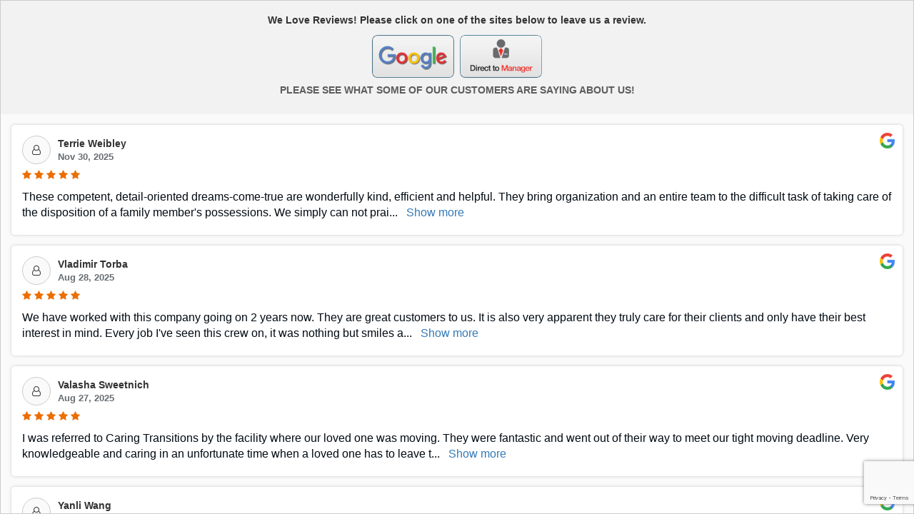

--- FILE ---
content_type: text/html; charset=UTF-8
request_url: https://we-listen.com/location/widget-Z059
body_size: 8256
content:



<!doctype html>
<html>

<head>
    <meta name="viewport" content="width=device-width, initial-scale=1.0">
    <link rel="icon" href="https://d3tkrgzulioaer.cloudfront.net/assets/frontend/images/icons/favicon.ico" type="image/gif" sizes="16x16">
    <meta charset="utf-8">
    <title>Home</title>
    <link href="https://fonts.googleapis.com/css?family=Open+Sans:400,300,600,700,800" rel="stylesheet"
        type="text/css" />
    <link rel="stylesheet" href="https://maxcdn.bootstrapcdn.com/bootstrap/3.3.6/css/bootstrap.min.css" />
    <link href="https://maxcdn.bootstrapcdn.com/font-awesome/4.7.0/css/font-awesome.min.css" type="text/css"
        rel="stylesheet" />
    <link href="https://d3tkrgzulioaer.cloudfront.net/assets/frontend/css/templates/default-widget-template.css" rel="stylesheet"
        type="text/css">
        <link href="https://d3tkrgzulioaer.cloudfront.net/assets/vendor/star-rating/rateit.css" rel="stylesheet" type="text/css">
        <link rel="stylesheet" href="https://d3tkrgzulioaer.cloudfront.net/assets/backend/css/plugins/bootstrap-datetimepicker.min.css">
        <script type="application/ld+json">
        {
            "@context": "http://schema.org",
            "@type": "LocalBusiness",
            "name": "Caring Transitions of Venice",
            "image": "https://d3tkrgzulioaer.cloudfront.net/assets/storage/web-template/logo/653257e3-2435-45a1-a96e-f041e226d5b5.png",
            "address": {
                "@type": "PostalAddress",
                "streetAddress": "1617 Bob O Link Dr",
                "addressLocality": "Venice",
                "addressRegion": "California",
                "postalCode": "34293",
                "addressCountry": "US"
            },
            "telephone": "9418002226",
            "aggregateRating": {
                "@type": "AggregateRating",
                "ratingValue": "5.0000",
                "reviewCount": "11" 
            }
        }
    </script>
    <style>
        .review-multiple-list::-webkit-scrollbar-track {
            background-color: #e0e0e0;
        }

        .review-multiple-list::-webkit-scrollbar {
            width: 8px;
            background-color: #e0e0e0;
        }

        .review-multiple-list::-webkit-scrollbar-thumb {
            background-color: #555;
        }

        .review-outer {
            /* max-width: 850px; */
            width: 100%;
            margin: 0 auto;
            border: 1px solid #ccc;
            background-color: #ffffff;
        }

        .review-container-header {
            padding: 10px;
            background: rgb(250, 250, 250);
        }

        .review-container-header .row {
            margin: 0px;
        }

        .rating h3 {
            margin-bottom: 5px;
            margin-top: 10px;
        }

        .rating-start {
            font-size: 18px;
            color: #eb6e00;
        }

        .fa-star-half {
            position: relative;
            margin-right: 10px;
        }

        .fa-star-half:before {
            position: relative;
            z-index: 1;
        }

        .fa-star-half:after {
            position: absolute;
            font-family: 'FontAwesome';
            left: 0px;
            top: 0px;
            content: "\f005";
            color: #ccc;
        }

        .star-not-fill {
            color: #ccc;
        }

        .fa-star:before {
            content: "\f005";
        }

        .rating-top-space {
            margin-top: 0px;
        }

        .review-block-with-rating {
            padding-right: 150px;
            position: relative
        }

        .review-star-right {
            position: absolute;
            top: 50%;
            transform: translateY(-50%);
            right: 0px;
        }

        .review-block-with-rating .progress {
            margin: 15px 0 !important;
        }

        .review-widgets-bar {
            background: #f2f2f3;
            padding: 10px;
        }

        .review-widgets-bar h5 {
            text-align: center;
            font-weight: 700;
        }

        .review-widgets-bar ul {
            margin: 0px;
            padding: 0px;
            text-align: center
        }

        .review-widgets-bar ul li {
            margin: 3px 2px;
            padding: 0px;
            display: inline-block;
        }

        .review-widgets-bar ul li img {
            height: 60px;
        }

        .review-widgets-bar ul li a {
            display: block
        }

        .rating-start {}

        .rating-start span {
            display: inline-block;
            font-size: 24px;
            font-weight: bold;
            color: #000;
            vertical-align: middle
        }

        .review-row-list {
            background: #fff;
            box-shadow: 0 0 4px #ccc;
            padding: 15px;
            border-radius: 5px;
            margin: 0 0 15px 0
        }

        .review-multiple-list {
            max-height: calc(100vh - 230px);
            padding: 15px;
            overflow-y: auto;
            overflow-x: hidden;
            background-color: rgb(250, 250, 250);
        }

        .review-user-name {
            padding-left: 50px;
            position: relative;
            min-height: 40px;
            margin-bottom: 5px;
            font-weight: bold;
            display: flex;
            align-items: start;
            flex-direction: column;
            text-align: left;
            justify-content: center;
        }

        .review-user-name .review-user {
            position: absolute;
            left: 0px;
            top: 0px;
            border-radius: 100%;
            width: 40px;
            height: 40px;
            display: flex;
            align-items: center;
            justify-content: center;
            overflow: hidden;
            border: 1px solid #ccc;
            background: rgb(250, 250, 250);
        }

        .review-user-name span {
            color: rgba(0, 10, 18, 0.6);
            font-size: 13px;
            display: block;
        }

        .review-multiple-list .rating-start {
            margin-bottom: 10px;
            font-size: 14px;
        }

        .review-multiple-list p {
            color: rgb(0, 10, 18);
            font-size: 16px;
            margin-bottom: 5px;
        }

        .review-text {
            color: #888888
        }

        /* .review_response_container
        {
            font-size: 14px;
            padding: 0px 20px 0px 20px;
            margin-left:20px; 
        } */

        .review_response_container {
            padding: 11px 12px !important;
            margin: 15px 0 0 17px !important;
            position: relative;
            border-bottom: 1px solid #dedede;
            border-left: 5px solid #dedede;
            border-radius: 0 0 0 35px;
            background: #f5f5f5;
            background: rgba(237,237,237,1);
            background: -moz-linear-gradient(left, rgba(237,237,237,1) 0%, rgba(246,246,246,1) 53%, rgba(255,255,255,1) 100%);
            background: -webkit-gradient(left top, right top, color-stop(0%, rgba(237,237,237,1)), color-stop(53%, rgba(246,246,246,1)), color-stop(100%, rgba(255,255,255,1)));
            background: -webkit-linear-gradient(left, rgba(237,237,237,1) 0%, rgba(246,246,246,1) 53%, rgba(255,255,255,1) 100%);
            background: -o-linear-gradient(left, rgba(237,237,237,1) 0%, rgba(246,246,246,1) 53%, rgba(255,255,255,1) 100%);
            background: -ms-linear-gradient(left, rgba(237,237,237,1) 0%, rgba(246,246,246,1) 53%, rgba(255,255,255,1) 100%);
            background: linear-gradient(to right, rgba(237,237,237,1) 0%, rgba(246,246,246,1) 53%, rgba(255,255,255,1) 100%);
            filter: progid:DXImageTransform.Microsoft.gradient( startColorstr='#ededed', endColorstr='#ffffff', GradientType=1 );
        }
        .review_response_container p {
            margin-top: 5px; 
        }

        .review_response_container span, .review_response_container p {
            font-size: 13px;
        }

        .default_review_text {
            color: #999999!important;
        }

        blockquote.review_response_container:before {
            content: "\f10d";
            font-family: fontawesome;
            position: absolute;
            left: -30px;
            font-size: 19px;
            top: -2px;
            color: #dedede;
        }

        blockquote.review_response_container p {
            word-break: break-word;
        }

        .loadmore {
            padding: 10px 0px;
        }

        .loadmore button {
            box-shadow: transparent 0px 0px 1px;
            background-color: rgb(66, 133, 244);
            color: #FFFFFF;
        }

        .loadmore button:hover,
        .loadmore button:focus {
            background-color: rgb(68, 118, 204);
            color: #FFFFFF;
        }

        .review-row-list {
            position: relative;
        }

        .review-site-logo {
            position: absolute;
            right: 10px;
            top: 10px;
        }

        @media (max-width:767px) {
            .rating {
                text-align: center !important;
            }

            .rating h3 {
                font-size: 20px;
            }

            .review-text {
                text-align: center !important;
            }

            .review-text .fa {
                display: none;
                ;
            }

            .review-widgets-bar h5 {
                font-size: 13px;
            }

            .review-multiple-list p {
                font-size: 14px;
            }
        }
        .has-error { font-weight: 600; color: red;}
    </style>
    <style>
        .review-row{
            border: 1px solid #e4e4e4;
            padding: 15px !important;
            margin: 10px 0px;
        }
        body{margin:0;padding:0;font-family: 'Roboto', sans-serif;}
        .response-box{background:#e7e7e7;border-radius:5px;padding:15px;font-size:13px;color:#666;font-weight:400;line-height: 1.5;}
        .response-box .row{margin:0 -15px !important;}
        .response-box h3{color:#666;font-size: 14px; margin:0 0 10px; font-weight:600;}
        .response-date{text-align: right;font-size:13px;}
        /* .response-box p { font-weight: 14px;line-height: 1.2px;} */
        .response-action{display: flex; align-items: center;font-size:14px;font-weight: 600;}
        .response-action ul{margin: 0;padding: 0; display: flex;}
        .response-action ul li{list-style: none;padding:0 10px;border-right: solid 1px #b6b6b6; line-height: 10px;}
        .response-action ul li:last-child{border: none;}
        .response-action .icon-edit{color:#56b509;}
        .response-action .icon-delete{color:#d9534f;}
        @media  screen and (max-width:767px){
            .response-box {padding:10px}
            .response-box .row{margin:0 -10px !important;}
            .response-box .row [class*="col-"]{padding:0 10px;}
        }
    </style>
</head>

<body id="orm-widget-content">
    
    <div class="review-outer">
        
                <div class="review-widgets-bar">
            <h5>
                We Love Reviews! Please click on one of the sites below to leave us a review.                </h5>
            <ul>
                                                                                <li>
                                                    <a href="https://search.google.com/local/writereview?placeid=ChIJ27JW6Wtbw4gRXoAI3MFDJnU"  target="_blank">
                                                        <img src="https://d3tkrgzulioaer.cloudfront.net/assets/frontend/images/review-sites/img-google.png" />
                                                    </a>
                                                </li>
                                                                                                <li style="vertical-align: top;">
                    <a class="paying_btn-custom paying_direct_to_manager open-AddDialog" data-direct_option="manager" data-toggle="modal" data-target="#myModal" href="#" title="Question or concern? Send a message directly to a manager." data-toggle="tooltip">
                        <img class="direct-to-manager img-responsive" src="https://d3tkrgzulioaer.cloudfront.net/assets/frontend/images/direct-manager.png">
                    </a>
                </li>
                                
            </ul>
                                            <p style="text-transform: uppercase;font-weight: 600;line-height: 2;color: #5d5d5d; text-align: center;">Please see what some of our customers are saying about us!</p>
                    </div>
        
                <div class="review-multiple-list">
                                    <div class="review-row-list">
                <div class="review-site-logo">
                    <img src="https://d3tkrgzulioaer.cloudfront.net/assets/backend/images/logos/google_ic.png" class="img-responsive"
                        alt="Maps.Google">
                </div>
                <div class="review-user-name">
                    <div class="review-user"> <i class="fa fa-user-o"> </i> </div>
                    Terrie Weibley
                    <span>Nov 30, 2025</span>
                </div>
                <div class="rating-start">
                                         <i class="fa fa-star"></i>  <i class="fa fa-star"></i>  <i class="fa fa-star"></i>  <i class="fa fa-star"></i>  <i class="fa fa-star"></i> 
                                                
                                                                </div>
                                <p class="more">These competent, detail-oriented dreams-come-true are wonderfully kind, efficient and helpful. They bring organization and an entire team to the difficult task of taking care of the disposition of a family member's possessions. We simply can not praise them enough.</p>
                                            </div>
                                    <div class="review-row-list">
                <div class="review-site-logo">
                    <img src="https://d3tkrgzulioaer.cloudfront.net/assets/backend/images/logos/google_ic.png" class="img-responsive"
                        alt="Maps.Google">
                </div>
                <div class="review-user-name">
                    <div class="review-user"> <i class="fa fa-user-o"> </i> </div>
                    Vladimir Torba
                    <span>Aug 28, 2025</span>
                </div>
                <div class="rating-start">
                                         <i class="fa fa-star"></i>  <i class="fa fa-star"></i>  <i class="fa fa-star"></i>  <i class="fa fa-star"></i>  <i class="fa fa-star"></i> 
                                                
                                                                </div>
                                <p class="more">We have worked with this company going on 2 years now. They are great customers to us. It is also very apparent they truly care for their clients and only have their best interest in mind. Every job I've seen this crew on, it was nothing but smiles all the way around. Don't hesitate to reach out to them, you'll be in great hands. Annie and Dave are good people.</p>
                                            </div>
                                    <div class="review-row-list">
                <div class="review-site-logo">
                    <img src="https://d3tkrgzulioaer.cloudfront.net/assets/backend/images/logos/google_ic.png" class="img-responsive"
                        alt="Maps.Google">
                </div>
                <div class="review-user-name">
                    <div class="review-user"> <i class="fa fa-user-o"> </i> </div>
                    Valasha Sweetnich
                    <span>Aug 27, 2025</span>
                </div>
                <div class="rating-start">
                                         <i class="fa fa-star"></i>  <i class="fa fa-star"></i>  <i class="fa fa-star"></i>  <i class="fa fa-star"></i>  <i class="fa fa-star"></i> 
                                                
                                                                </div>
                                <p class="more">I was referred to Caring Transitions by the facility where our loved one was moving. They were fantastic and went out of their way to meet our tight moving deadline. Very knowledgeable and caring in an unfortunate time when a loved one has to leave their home. Highly recommend them. Easy to work with and professional.</p>
                                            </div>
                                    <div class="review-row-list">
                <div class="review-site-logo">
                    <img src="https://d3tkrgzulioaer.cloudfront.net/assets/backend/images/logos/google_ic.png" class="img-responsive"
                        alt="Maps.Google">
                </div>
                <div class="review-user-name">
                    <div class="review-user"> <i class="fa fa-user-o"> </i> </div>
                    Yanli Wang
                    <span>Jun 27, 2025</span>
                </div>
                <div class="rating-start">
                                         <i class="fa fa-star"></i>  <i class="fa fa-star"></i>  <i class="fa fa-star"></i>  <i class="fa fa-star"></i>  <i class="fa fa-star"></i> 
                                                
                                                                </div>
                                <p class="more">I like this company, they really care about their customers.</p>
                                            </div>
                                    <div class="review-row-list">
                <div class="review-site-logo">
                    <img src="https://d3tkrgzulioaer.cloudfront.net/assets/backend/images/logos/google_ic.png" class="img-responsive"
                        alt="Maps.Google">
                </div>
                <div class="review-user-name">
                    <div class="review-user"> <i class="fa fa-user-o"> </i> </div>
                    Jeff D
                    <span>May 12, 2025</span>
                </div>
                <div class="rating-start">
                                         <i class="fa fa-star"></i>  <i class="fa fa-star"></i>  <i class="fa fa-star"></i>  <i class="fa fa-star"></i>  <i class="fa fa-star"></i> 
                                                
                                                                </div>
                                <p class="more">Excellent people to deal with, very courteous and professional. I’ve purchased from caring transitions of Venice a few times and always come away very pleased. Thank you!</p>
                                            </div>
                        <div class="loadmore">
                <button class="btn btn-block" data-page="2" id="loadMore" onclick="loadMoreReview();">
                    Load More
                    <i class="fa fa-spinner fa-spin loader" style="display: none" aria-hidden="true"></i>
                </button>
            </div>
        </div>

            </div>
<!-- Send Message Pop Up Box  -->
<div class="modal fade" id="myModal" role="dialog">
        <div class="modal-dialog modal-lg">
            <form method="POST" action="https://we-listen.com/send_email_to_owner" accept-charset="UTF-8" id="ManagerFormEmail" class=""><input name="_token" type="hidden" value="koBA3fBc3k7YZdju6rAi5hKVJIIpDPZ4IBUtpUpT">
            <div class="modal-content">
                <div class="modal-header bg-primary text-center">
                    <button type="button" class="close" data-dismiss="modal">&times;</button>
                    <h4 class="modal-title" style="font-weight: 600;">Use this form to send your comments or concerns directly to the manager.</h4>
                </div>
                <div class="modal-body">
                    <div class="container-fluid">
                        <div class="row">
                            <div class="col-md-12">
                                <div id="show_message"></div>
                            </div>
                        </div>
                        <div class="col-md-12">
                            <div class="form-group">
                                <label for="First Name" class="control-label">First Name</label>
                                <input id="first_name" class="form-control" name="first_name" type="text">
                            </div>
                            <div class="form-group">
                                <label for="Last Name" class="control-label">Last Name</label>
                                <input id="last_name" class="form-control" name="last_name" type="text">
                            </div>
                            <div class="form-group">
                                <label for="Email" class="control-label">Email</label>
                                <input id="email" class="form-control" name="email" type="text">
                            </div>
                            <div class="form-group">
                                <label for="Phone Number" class="control-label">Phone Number</label>
                                <input id="phone_number" class="form-control" name="phone_number" type="text">
                            </div>
                            <div class="form-group">
                                <label for="Comments" class="control-label">Comments</label>
                                <textarea id="comments" placeholder="Comments" rows="5" class="form-control" name="comments" cols="50"></textarea>
                            </div>
                        </div>
                    </div>
                </div>
                <div class="modal-footer">
                    <input type="hidden" name="location_id" value="27723">
                    <input type="hidden" name="brand_id" value="25661">
                    <input type="hidden" name="store_id" value="25864">
                    <input type="hidden" name="direct_to_option" value="">
                    <input type="hidden" name="_token" value="koBA3fBc3k7YZdju6rAi5hKVJIIpDPZ4IBUtpUpT">
                    <input type="hidden" name="g-recaptcha" value="1">
                    <input type="hidden" id="g-recaptcha-response" name="g-recaptcha-response">
                    <button type="submit" class="btn btn-success" id="QuickAddSave"><i class="fa fa-envelope"></i> Send
                        Email</button>
                    <button type="button" class="btn btn-danger" data-dismiss="modal"><i class="fa fa-times"></i>
                        Cancel</button>
                </div>
            </div>
            </form>
        </div>
    </div>
    <!-- End Send Message Pop Up Box  -->    
    <!-- Send Message Pop Up Box  -->
    <div class="modal fade" id="myCommentModal" role="dialog">
        <div class="modal-dialog modal-lg">
            <form method="POST" action="https://we-listen.com/send_comment_micro_email" accept-charset="UTF-8" id="CommentManagerFormEmail" class=""><input name="_token" type="hidden" value="koBA3fBc3k7YZdju6rAi5hKVJIIpDPZ4IBUtpUpT">
            <div class="modal-content">
                <div class="modal-header bg-primary">
                    <button type="button" class="close" data-dismiss="modal">&times;</button>
                    <div class="container-fluid text-center">
                        <h4 class="modal-title" style="font-weight: 600;">Please rate us and let us know how we are performing.</h4>
                        <div class="form-group">
                            <div class="bigstars rateit-bg" id="rateit6" data-rateit-starwidth="32" data-rateit-starheight="32"></div>
                            <select id="star_comment" placeholder="Select Rating" class="form-control" required="required" style="display:none" name="star"><option value="0">0</option><option value="1">1</option><option value="2">2</option><option value="3">3</option><option value="4">4</option><option value="5">5</option></select>
                        </div>
                    </div>
                </div>
                <div class="modal-body">
                    <div class="container-fluid">
                        <div class="row">
                            <div class="col-md-12">
                                <div id="show_comment_message"></div>
                            </div>
                        </div>
                        
                        <div class="col-md-6">
                            <div class="form-group">
                                <label for="Name*" class="control-label">Name*</label>
                                <input id="first_name_comment" placeholder="Name" class="form-control" required="required" name="first_name" type="text">
                            </div>
                        </div>
                        <div class="col-md-6">
                            <div class="form-group">
                                <label for="Email*" class="control-label">Email*</label>
                                <input id="email_comment" placeholder="Email id" class="form-control" name="email" type="email">
                            </div>
                        </div>
                        <div class="clearfix"></div>
                        <div class="col-md-6">
                            <div class="form-group">
                                <label for="Phone" class="control-label">Phone</label>
                                <input id="phone" placeholder="Phone" class="form-control" name="phone" type="text">
                            </div>
                        </div>
                        <div class="col-md-6">
                            <div class="form-group">
                                <label for="Date of Visit" class="control-label">Date Of Visit</label>
                                <div class='input-group date'>
                                    <input id="dov" placeholder="Date of visit" class="form-control" name="dov" type="text">
                                    <span class="input-group-addon" id="calendarbtn">
                                    <span class="fa fa-calendar"></span>
                                    </span>
                                </div>
                            </div>
                        </div>
                        <div class="col-md-12">
                            <div class="form-group">
                                <label for="Comments" class="control-label">Comments</label>
                                <textarea id="comments_comment" placeholder="Comments" rows="5" class="form-control " name="comments" cols="50"></textarea>
                            </div>
                        </div>
                    </div>
                </div>
                <div class="modal-footer">
                    <input type="hidden" name="location_id" value="27723">
                    <input type="hidden" name="brand_id" value="25661">
                    <input type="hidden" name="store_id" value="25864">
                    <input type="hidden" name="g-recaptcha" value="1">
                    <input type="hidden" name="_token" value="koBA3fBc3k7YZdju6rAi5hKVJIIpDPZ4IBUtpUpT">
                    <input type="hidden" id="g-recaptcha-response-comment" name="g-recaptcha-response-comment">
                    <button type="submit" class="btn btn-success" id="QuickAddCommentSave"><i class="fa fa-envelope"></i>
                        Submit</button>
                    <button type="button" class="btn btn-danger" data-dismiss="modal"><i class="fa fa-times"></i>
                        Cancel</button>
                </div>
            </div>
            </form>
        </div>
    </div>
    <script src="https://ajax.googleapis.com/ajax/libs/jquery/1.12.0/jquery.min.js"></script>
    <script src="//maxcdn.bootstrapcdn.com/bootstrap/3.3.6/js/bootstrap.min.js"></script>
    <script src="https://d3tkrgzulioaer.cloudfront.net/assets/vendor/star-rating/jquery.rateit.min.js"></script>
    <script src="https://d3tkrgzulioaer.cloudfront.net/assets/vendor/spin/spin.min.js"></script>
    <script src="https://cdn.jsdelivr.net/jquery.validation/1.16.0/jquery.validate.min.js"></script>
    <script src="https://cdn.jsdelivr.net/jquery.validation/1.16.0/additional-methods.min.js"></script>
    <script src="https://d3tkrgzulioaer.cloudfront.net/assets/backend/js/plugins/moment.min.js"></script>
    <script src="https://d3tkrgzulioaer.cloudfront.net/assets/backend/js/plugins/bootstrap-datetimepicker.min.js"></script>
    <script src="https://www.google.com/recaptcha/api.js?render=6Ld90jUlAAAAAAujFzvfWZKbO7mFB3IpWGvR0ah7"></script>
    <script>
        function genrate_recaptcha(captchaid){
            grecaptcha.ready(function() {
                // do request for recaptcha token
                // response is promise with passed token
                grecaptcha.execute('6Ld90jUlAAAAAAujFzvfWZKbO7mFB3IpWGvR0ah7', {action:'validate_captcha'})
                .then(function(token) {
                    // add token value to form
                    document.getElementById(captchaid).value = token;
                });
            });
        }
    </script>
    <script>
        var showChar = 250;  // How many characters are shown by default
    var ellipsestext = "...";
    var moretext = "Show more";
    var lesstext = "Show less";
    $(document).ready(function(){
        hideExtraText();
    });
    $(window).on('load resize', function(){
        var widgetHeaderHeight = $('.review-container-header').outerHeight() + $('.review-widgets-bar').outerHeight();
        var currentWindowHeigth = $(window).height();
        if(widgetHeaderHeight != undefined && currentWindowHeigth > (widgetHeaderHeight + 200)) {
            $('.review-multiple-list').css('max-height', 'calc(100vh - ' + (widgetHeaderHeight + 2) + 'px)'); //-- We have to add "2" because of widget outer border
        } else {
            $('.review-multiple-list').css('max-height', 'none');
        }
    });

    function hideExtraText() {
        $('.more:not(".shorted")').each(function() {
            var content = $(this).html();
            if(content.length > showChar) {
                var c = content.substr(0, showChar);
                var h = content.substr(showChar, content.length - showChar);
                var html = c + '<span class="moreellipses">' + ellipsestext+ '&nbsp;</span><span class="morecontent"><span>' + h + '</span>&nbsp;&nbsp;<a href="return false;" class="morelink">' + moretext + '</a></span>';
                $(this).html(html).addClass('shorted');
            }
        });
    }
 
    $(document).on('click', 'a.morelink', function(){
        if($(this).hasClass("less")) {
            $(this).removeClass("less");
            $(this).html(moretext);
        } else {
            $(this).addClass("less");
            $(this).html(lesstext);
        }
        $(this).parent().prev().toggle();
        $(this).prev().toggle();
        return false;
    });

    function loadMoreReview() {
        var pageNo = parseInt($('.loadmore button').attr('data-page'));
        if (pageNo != 1) {
            $('.loadmore button').attr('disabled', true);
            $('.loadmore .loader').show();
            $.ajax({
                type: "GET",
                url: 'https://we-listen.com/location/widget-Z059',
                data: {page: parseInt($('.loadmore button').attr('data-page'))},
                dataType: "json",
                success: function (resp) {
                    if (resp.status == 'success')
                        $('#loadMore').attr('data-page', pageNo + 1);
                    if (resp.status == 'empty')
                        $('#loadMore').attr('data-page', 1);

                    $('.loadmore').before(resp.nextReviews);
                    $('.loadmore button').attr('disabled', false);
                    $('.loadmore .loader').hide();
                    hideExtraText();
                }
            });
        }
    }
    </script>
    <script type="text/javascript">
        $("#CommentManagerFormEmail").validate({
            errorElement: "span",
            errorClass: "has-error",
            validClass: "has-success",
            rules: {
                first_name: "required",
                phone: {
                                        phoneUS: true
                },
                email: {
                    required: true,
                    email: true
                }
            },
            messages: {
                first_name: "<i class='fa fa-bug'></i> Please enter your name.",
                email: {
                    required: "<i class='fa fa-bug'></i> Please enter email",
                    email: "<i class='fa fa-bug'></i> Your email address must be in the format of name@domain.com"
                },
                phone: {
                    required: "<i class='fa fa-bug'></i> Please enter phone number",
                    phoneUS: "<i class='fa fa-bug'></i> Please specify a valid phone number"
                }
            },
            highlight: function(element, errorClass, validClass, errorElement) {
                $(element).closest(".form-group").addClass("has-error").removeClass("has-success");
                $(errorElement).addClass("has-error").removeClass("has-success");
            },
            unhighlight: function(element, errorClass, validClass, errorElement) {
                $(element).closest(".form-group").addClass("has-success").removeClass("has-error");
                $(errorElement).addClass("has-success").removeClass("has-error");
            },
            submitHandler: function(form) {
                if($("#star_comment").val() == 0 || $("#star_comment") == null) {
                    console.log($("#star_comment").val());
                    $("#show_comment_message").removeClass('alert alert-success');
                    $("#show_comment_message").addClass('alert alert-danger');
                    $("#show_comment_message").html("<i class='fa fa-bug'></i> You must select a star rating.");
                } else {
                    $("#QuickAddCommentSave").attr("disabled", true);
                    genrate_recaptcha('g-recaptcha-response-comment');
                    setTimeout(function () {    
                        var token = $('input[name="_token"]').val();
                        var form_data = $("#CommentManagerFormEmail").serialize();
                        $.ajax({
                            type: "POST",
                            url: 'https://we-listen.com/send_comment_micro_email',
                            data: form_data + "&_token=" + token,
                            dataType: "json",
                            beforeSend: function() {
                                $('body').spin('modal');
                            },
                            success: function (resp) {
                                $('#CommentManagerFormEmail').trigger("reset");
                                $("#QuickAddCommentSave").attr("disabled", false);
                                if (resp.errorCode == 0) {
                                    $("#show_comment_message").removeClass('alert alert-danger');
                                    $("#show_comment_message").addClass('alert alert-success');
                                    $("#show_comment_message").html(resp.msg);
                                    setTimeout(function(){
                                        $('#myCommentModal').modal('hide')
                                    }, 4000);
                                } else {
                                    $("#show_comment_message").removeClass('alert alert-success');
                                    $("#show_comment_message").addClass('alert alert-danger');
                                    $("#show_comment_message").html(resp.msg);
                                }
                            },error: function () {
                                $("#show_comment_message").removeClass('alert alert-success');
                                $("#show_comment_message").addClass('alert alert-danger');
                                $("#show_comment_message").html("<strong>Oops! Something went wrong. Please contact your administrator.</strong>");
                            },
                            complete: function(){
                                $('body').spin('modal');
                            }
                        });
                    }, 3000);
                }
            }
        });

        $('#myCommentModal').on('hide.bs.modal', function (e) {
            $('#CommentManagerFormEmail').trigger("reset");
            $("#QuickAddCommentSave").attr("disabled", false);
        });

        $('#dov').datetimepicker({
            pickTime: false,
            format: 'MM/DD/YYYY',
            defaultDate:new Date()
        });

        $('#calendarbtn').click(function(){
            $( "#dov" ).data("DateTimePicker").show();
        });
    </script>
    <script>
        $("#rateit6").rateit({ step: 1}).bind('rated', function (event, value) {  
            $("#star_comment").val(value);
        });
        $(document).ready(function(){
            // $("#rateit6").rateit({
            //     step: 1
            // }).bind('rated', function (event, value) {
            //     $("#last_name_comment").val(value);
            // });
        }); 
        $(document).on("click", ".open-AddDialog", function () {
            $('#myModal .modal-header').find('.modal-title').text("Use this form to send your comments or concerns directly to the manager.");
        });
        $("#ManagerFormEmail").validate({
            errorElement: "span",
            errorClass: "has-error",
            validClass: "has-success",
            rules: {
                first_name: "required",
                last_name: "required",
                email: {
                    required: true,
                    email: true
                },
                phone_number: {
                    required: true,
                    phoneUS: true
                },
                comments: "required"
            },
            messages: {
                first_name: "<i class='fa fa-bug'></i> Please enter your first name.",
                last_name: "<i class='fa fa-bug'></i> Please enter your last name.",
                email: {
                    required: "<i class='fa fa-bug'></i> We need your email address to contact you.",
                    email: "<i class='fa fa-bug'></i> Your email address must be in the format of name@domain.com"
                },
                phone_number:{
                    required: "<i class='fa fa-bug'></i> Please enter you valid phone number.",
                    phoneUS: "<i class='fa fa-bug'></i> Please enter a valid phone number. Examples: 8888888888, 888 888 8888, (888) 888-8888 and 888-888-8888."
                },
                comments: "<i class='fa fa-bug'></i> Please enter your comments."
            },
            highlight: function(element, errorClass, validClass, errorElement) {
                $(element).closest(".form-group").addClass("has-error").removeClass("has-success");
                $(errorElement).addClass("has-error").removeClass("has-success");
            },
            unhighlight: function(element, errorClass, validClass, errorElement) {
                $(element).closest(".form-group").addClass("has-success").removeClass("has-error");
                $(errorElement).addClass("has-success").removeClass("has-error");
            },
            submitHandler: function(form) {
                $("#QuickAddSave").attr("disabled", true);
                genrate_recaptcha('g-recaptcha-response');
                setTimeout(function () {
                    var token = $('input[name="_token"]').val();
                    var form_data = $("#ManagerFormEmail").serialize();
                    if($('[name="direct_to_option"]').val() == "owner") {
                        $.ajax({
                            type: "POST",
                            url: 'https://we-listen.com/send_email_to_owner',
                            data: form_data + "&_token=" + token,
                            dataType: "json",
                            beforeSend: function() {
                                $('body').spin('modal');
                            },
                            success: function (resp) {
                                $('#ManagerFormEmail').trigger("reset");
                                $("#QuickAddSave").attr("disabled", false);
                                if (resp.errorCode == 0) {
                                    $("#show_message").removeClass('alert alert-danger');
                                    $("#show_message").addClass('alert alert-success');
                                    $("#show_message").html(resp.msg);
                                    setTimeout(function() {
                                        $('#myModal').modal('hide');
                                    }, 4000);
                                } else {
                                    $("#show_message").removeClass('alert alert-success');
                                    $("#show_message").addClass('alert alert-danger');
                                    $("#show_message").html(resp.msg);
                                }
                            },error: function () {
                                $("#show_message").removeClass('alert alert-success');
                                $("#show_message").addClass('alert alert-danger');
                                $("#show_message").html("<strong>Oops! Something went wrong. Please contact your administrator.</strong>");
                            },
                            complete: function(){
                                $('body').spin('modal');
                            }
                        });
                    } else if($('[name="direct_to_option"]').val() == "customer"){
                        $.ajax({
                            type: "POST",
                            url: 'https://we-listen.com/send_customer_email',
                            data: form_data + "&_token=" + token,
                            dataType: "json",
                            beforeSend: function() {
                                $('body').spin('modal');
                            },
                            success: function (resp) {
                                $('#ManagerFormEmail').trigger("reset");
                                $("#QuickAddSave").attr("disabled", false);
                                if (resp.errorCode == 0) {
                                    $("#show_message").removeClass('alert alert-danger');
                                    $("#show_message").addClass('alert alert-success');
                                    $("#show_message").html(resp.msg);
                                    setTimeout(function() {
                                        $('#myModal').modal('hide');
                                    }, 4000);
                                } else {
                                    $("#show_message").removeClass('alert alert-success');
                                    $("#show_message").addClass('alert alert-danger');
                                    $("#show_message").html(resp.msg);
                                }
                            },error: function () {
                                $("#show_message").removeClass('alert alert-success');
                                $("#show_message").addClass('alert alert-danger');
                                $("#show_message").html("<strong>Oops! Something went wrong. Please contact your administrator.</strong>");
                            },
                            complete: function(){
                                $('body').spin('modal');
                            }
                        });
                    } else {
                        $.ajax({
                            type: "POST",
                            url: 'https://we-listen.com/send_micro_email',
                            data: form_data + "&_token=" + token,
                            dataType: "json",
                            beforeSend: function() {
                                $('body').spin('modal');
                            },
                            success: function (resp) {
                                $('#ManagerFormEmail').trigger("reset");
                                $("#QuickAddSave").attr("disabled", false);
                                if (resp.errorCode == 0) {
                                    $("#show_message").removeClass('alert alert-danger');
                                    $("#show_message").addClass('alert alert-success');
                                    $("#show_message").html(resp.msg);
                                    setTimeout(function() {
                                        $('#myModal').modal('hide');
                                    }, 4000);
                                } else {
                                    $("#show_message").removeClass('alert alert-success');
                                    $("#show_message").addClass('alert alert-danger');
                                    $("#show_message").html(resp.msg);
                                }
                            },error: function () {
                                $("#show_message").removeClass('alert alert-success');
                                $("#show_message").addClass('alert alert-danger');
                                $("#show_message").html("<strong>Oops! Something went wrong. Please contact your administrator.</strong>");
                            },
                            complete: function(){
                                $('body').spin('modal');
                            }
                        });
                    }
                },3000);
            }
        });   

        $('#myModal').on('hide.bs.modal', function (e) {
            $('#ManagerFormEmail').trigger("reset");
            $("#QuickAddSave").attr("disabled", false);
        });
        
        
        // Function to send the iframe height to the parent window
        const widgetContent = document.getElementById('orm-widget-content');
        const height = widgetContent.offsetHeight;

        function sendHeight() {
            // Post the height to the parent window
            window.parent.postMessage({
                height
            }, '*');
        }

        // Call sendHeight when the content changes (you might need to adapt this based on your content loading)
        window.addEventListener('resize', sendHeight);
        document.addEventListener('DOMContentLoaded', sendHeight);
    </script>
    <script id="storeCode" value="Z059" src="https://d3tkrgzulioaer.cloudfront.net/assets/frontend/js/schema.js"></script>

</body>

</html>

--- FILE ---
content_type: text/html; charset=utf-8
request_url: https://www.google.com/recaptcha/api2/anchor?ar=1&k=6Ld90jUlAAAAAAujFzvfWZKbO7mFB3IpWGvR0ah7&co=aHR0cHM6Ly93ZS1saXN0ZW4uY29tOjQ0Mw..&hl=en&v=PoyoqOPhxBO7pBk68S4YbpHZ&size=invisible&anchor-ms=20000&execute-ms=30000&cb=9tjjhvka9dld
body_size: 48601
content:
<!DOCTYPE HTML><html dir="ltr" lang="en"><head><meta http-equiv="Content-Type" content="text/html; charset=UTF-8">
<meta http-equiv="X-UA-Compatible" content="IE=edge">
<title>reCAPTCHA</title>
<style type="text/css">
/* cyrillic-ext */
@font-face {
  font-family: 'Roboto';
  font-style: normal;
  font-weight: 400;
  font-stretch: 100%;
  src: url(//fonts.gstatic.com/s/roboto/v48/KFO7CnqEu92Fr1ME7kSn66aGLdTylUAMa3GUBHMdazTgWw.woff2) format('woff2');
  unicode-range: U+0460-052F, U+1C80-1C8A, U+20B4, U+2DE0-2DFF, U+A640-A69F, U+FE2E-FE2F;
}
/* cyrillic */
@font-face {
  font-family: 'Roboto';
  font-style: normal;
  font-weight: 400;
  font-stretch: 100%;
  src: url(//fonts.gstatic.com/s/roboto/v48/KFO7CnqEu92Fr1ME7kSn66aGLdTylUAMa3iUBHMdazTgWw.woff2) format('woff2');
  unicode-range: U+0301, U+0400-045F, U+0490-0491, U+04B0-04B1, U+2116;
}
/* greek-ext */
@font-face {
  font-family: 'Roboto';
  font-style: normal;
  font-weight: 400;
  font-stretch: 100%;
  src: url(//fonts.gstatic.com/s/roboto/v48/KFO7CnqEu92Fr1ME7kSn66aGLdTylUAMa3CUBHMdazTgWw.woff2) format('woff2');
  unicode-range: U+1F00-1FFF;
}
/* greek */
@font-face {
  font-family: 'Roboto';
  font-style: normal;
  font-weight: 400;
  font-stretch: 100%;
  src: url(//fonts.gstatic.com/s/roboto/v48/KFO7CnqEu92Fr1ME7kSn66aGLdTylUAMa3-UBHMdazTgWw.woff2) format('woff2');
  unicode-range: U+0370-0377, U+037A-037F, U+0384-038A, U+038C, U+038E-03A1, U+03A3-03FF;
}
/* math */
@font-face {
  font-family: 'Roboto';
  font-style: normal;
  font-weight: 400;
  font-stretch: 100%;
  src: url(//fonts.gstatic.com/s/roboto/v48/KFO7CnqEu92Fr1ME7kSn66aGLdTylUAMawCUBHMdazTgWw.woff2) format('woff2');
  unicode-range: U+0302-0303, U+0305, U+0307-0308, U+0310, U+0312, U+0315, U+031A, U+0326-0327, U+032C, U+032F-0330, U+0332-0333, U+0338, U+033A, U+0346, U+034D, U+0391-03A1, U+03A3-03A9, U+03B1-03C9, U+03D1, U+03D5-03D6, U+03F0-03F1, U+03F4-03F5, U+2016-2017, U+2034-2038, U+203C, U+2040, U+2043, U+2047, U+2050, U+2057, U+205F, U+2070-2071, U+2074-208E, U+2090-209C, U+20D0-20DC, U+20E1, U+20E5-20EF, U+2100-2112, U+2114-2115, U+2117-2121, U+2123-214F, U+2190, U+2192, U+2194-21AE, U+21B0-21E5, U+21F1-21F2, U+21F4-2211, U+2213-2214, U+2216-22FF, U+2308-230B, U+2310, U+2319, U+231C-2321, U+2336-237A, U+237C, U+2395, U+239B-23B7, U+23D0, U+23DC-23E1, U+2474-2475, U+25AF, U+25B3, U+25B7, U+25BD, U+25C1, U+25CA, U+25CC, U+25FB, U+266D-266F, U+27C0-27FF, U+2900-2AFF, U+2B0E-2B11, U+2B30-2B4C, U+2BFE, U+3030, U+FF5B, U+FF5D, U+1D400-1D7FF, U+1EE00-1EEFF;
}
/* symbols */
@font-face {
  font-family: 'Roboto';
  font-style: normal;
  font-weight: 400;
  font-stretch: 100%;
  src: url(//fonts.gstatic.com/s/roboto/v48/KFO7CnqEu92Fr1ME7kSn66aGLdTylUAMaxKUBHMdazTgWw.woff2) format('woff2');
  unicode-range: U+0001-000C, U+000E-001F, U+007F-009F, U+20DD-20E0, U+20E2-20E4, U+2150-218F, U+2190, U+2192, U+2194-2199, U+21AF, U+21E6-21F0, U+21F3, U+2218-2219, U+2299, U+22C4-22C6, U+2300-243F, U+2440-244A, U+2460-24FF, U+25A0-27BF, U+2800-28FF, U+2921-2922, U+2981, U+29BF, U+29EB, U+2B00-2BFF, U+4DC0-4DFF, U+FFF9-FFFB, U+10140-1018E, U+10190-1019C, U+101A0, U+101D0-101FD, U+102E0-102FB, U+10E60-10E7E, U+1D2C0-1D2D3, U+1D2E0-1D37F, U+1F000-1F0FF, U+1F100-1F1AD, U+1F1E6-1F1FF, U+1F30D-1F30F, U+1F315, U+1F31C, U+1F31E, U+1F320-1F32C, U+1F336, U+1F378, U+1F37D, U+1F382, U+1F393-1F39F, U+1F3A7-1F3A8, U+1F3AC-1F3AF, U+1F3C2, U+1F3C4-1F3C6, U+1F3CA-1F3CE, U+1F3D4-1F3E0, U+1F3ED, U+1F3F1-1F3F3, U+1F3F5-1F3F7, U+1F408, U+1F415, U+1F41F, U+1F426, U+1F43F, U+1F441-1F442, U+1F444, U+1F446-1F449, U+1F44C-1F44E, U+1F453, U+1F46A, U+1F47D, U+1F4A3, U+1F4B0, U+1F4B3, U+1F4B9, U+1F4BB, U+1F4BF, U+1F4C8-1F4CB, U+1F4D6, U+1F4DA, U+1F4DF, U+1F4E3-1F4E6, U+1F4EA-1F4ED, U+1F4F7, U+1F4F9-1F4FB, U+1F4FD-1F4FE, U+1F503, U+1F507-1F50B, U+1F50D, U+1F512-1F513, U+1F53E-1F54A, U+1F54F-1F5FA, U+1F610, U+1F650-1F67F, U+1F687, U+1F68D, U+1F691, U+1F694, U+1F698, U+1F6AD, U+1F6B2, U+1F6B9-1F6BA, U+1F6BC, U+1F6C6-1F6CF, U+1F6D3-1F6D7, U+1F6E0-1F6EA, U+1F6F0-1F6F3, U+1F6F7-1F6FC, U+1F700-1F7FF, U+1F800-1F80B, U+1F810-1F847, U+1F850-1F859, U+1F860-1F887, U+1F890-1F8AD, U+1F8B0-1F8BB, U+1F8C0-1F8C1, U+1F900-1F90B, U+1F93B, U+1F946, U+1F984, U+1F996, U+1F9E9, U+1FA00-1FA6F, U+1FA70-1FA7C, U+1FA80-1FA89, U+1FA8F-1FAC6, U+1FACE-1FADC, U+1FADF-1FAE9, U+1FAF0-1FAF8, U+1FB00-1FBFF;
}
/* vietnamese */
@font-face {
  font-family: 'Roboto';
  font-style: normal;
  font-weight: 400;
  font-stretch: 100%;
  src: url(//fonts.gstatic.com/s/roboto/v48/KFO7CnqEu92Fr1ME7kSn66aGLdTylUAMa3OUBHMdazTgWw.woff2) format('woff2');
  unicode-range: U+0102-0103, U+0110-0111, U+0128-0129, U+0168-0169, U+01A0-01A1, U+01AF-01B0, U+0300-0301, U+0303-0304, U+0308-0309, U+0323, U+0329, U+1EA0-1EF9, U+20AB;
}
/* latin-ext */
@font-face {
  font-family: 'Roboto';
  font-style: normal;
  font-weight: 400;
  font-stretch: 100%;
  src: url(//fonts.gstatic.com/s/roboto/v48/KFO7CnqEu92Fr1ME7kSn66aGLdTylUAMa3KUBHMdazTgWw.woff2) format('woff2');
  unicode-range: U+0100-02BA, U+02BD-02C5, U+02C7-02CC, U+02CE-02D7, U+02DD-02FF, U+0304, U+0308, U+0329, U+1D00-1DBF, U+1E00-1E9F, U+1EF2-1EFF, U+2020, U+20A0-20AB, U+20AD-20C0, U+2113, U+2C60-2C7F, U+A720-A7FF;
}
/* latin */
@font-face {
  font-family: 'Roboto';
  font-style: normal;
  font-weight: 400;
  font-stretch: 100%;
  src: url(//fonts.gstatic.com/s/roboto/v48/KFO7CnqEu92Fr1ME7kSn66aGLdTylUAMa3yUBHMdazQ.woff2) format('woff2');
  unicode-range: U+0000-00FF, U+0131, U+0152-0153, U+02BB-02BC, U+02C6, U+02DA, U+02DC, U+0304, U+0308, U+0329, U+2000-206F, U+20AC, U+2122, U+2191, U+2193, U+2212, U+2215, U+FEFF, U+FFFD;
}
/* cyrillic-ext */
@font-face {
  font-family: 'Roboto';
  font-style: normal;
  font-weight: 500;
  font-stretch: 100%;
  src: url(//fonts.gstatic.com/s/roboto/v48/KFO7CnqEu92Fr1ME7kSn66aGLdTylUAMa3GUBHMdazTgWw.woff2) format('woff2');
  unicode-range: U+0460-052F, U+1C80-1C8A, U+20B4, U+2DE0-2DFF, U+A640-A69F, U+FE2E-FE2F;
}
/* cyrillic */
@font-face {
  font-family: 'Roboto';
  font-style: normal;
  font-weight: 500;
  font-stretch: 100%;
  src: url(//fonts.gstatic.com/s/roboto/v48/KFO7CnqEu92Fr1ME7kSn66aGLdTylUAMa3iUBHMdazTgWw.woff2) format('woff2');
  unicode-range: U+0301, U+0400-045F, U+0490-0491, U+04B0-04B1, U+2116;
}
/* greek-ext */
@font-face {
  font-family: 'Roboto';
  font-style: normal;
  font-weight: 500;
  font-stretch: 100%;
  src: url(//fonts.gstatic.com/s/roboto/v48/KFO7CnqEu92Fr1ME7kSn66aGLdTylUAMa3CUBHMdazTgWw.woff2) format('woff2');
  unicode-range: U+1F00-1FFF;
}
/* greek */
@font-face {
  font-family: 'Roboto';
  font-style: normal;
  font-weight: 500;
  font-stretch: 100%;
  src: url(//fonts.gstatic.com/s/roboto/v48/KFO7CnqEu92Fr1ME7kSn66aGLdTylUAMa3-UBHMdazTgWw.woff2) format('woff2');
  unicode-range: U+0370-0377, U+037A-037F, U+0384-038A, U+038C, U+038E-03A1, U+03A3-03FF;
}
/* math */
@font-face {
  font-family: 'Roboto';
  font-style: normal;
  font-weight: 500;
  font-stretch: 100%;
  src: url(//fonts.gstatic.com/s/roboto/v48/KFO7CnqEu92Fr1ME7kSn66aGLdTylUAMawCUBHMdazTgWw.woff2) format('woff2');
  unicode-range: U+0302-0303, U+0305, U+0307-0308, U+0310, U+0312, U+0315, U+031A, U+0326-0327, U+032C, U+032F-0330, U+0332-0333, U+0338, U+033A, U+0346, U+034D, U+0391-03A1, U+03A3-03A9, U+03B1-03C9, U+03D1, U+03D5-03D6, U+03F0-03F1, U+03F4-03F5, U+2016-2017, U+2034-2038, U+203C, U+2040, U+2043, U+2047, U+2050, U+2057, U+205F, U+2070-2071, U+2074-208E, U+2090-209C, U+20D0-20DC, U+20E1, U+20E5-20EF, U+2100-2112, U+2114-2115, U+2117-2121, U+2123-214F, U+2190, U+2192, U+2194-21AE, U+21B0-21E5, U+21F1-21F2, U+21F4-2211, U+2213-2214, U+2216-22FF, U+2308-230B, U+2310, U+2319, U+231C-2321, U+2336-237A, U+237C, U+2395, U+239B-23B7, U+23D0, U+23DC-23E1, U+2474-2475, U+25AF, U+25B3, U+25B7, U+25BD, U+25C1, U+25CA, U+25CC, U+25FB, U+266D-266F, U+27C0-27FF, U+2900-2AFF, U+2B0E-2B11, U+2B30-2B4C, U+2BFE, U+3030, U+FF5B, U+FF5D, U+1D400-1D7FF, U+1EE00-1EEFF;
}
/* symbols */
@font-face {
  font-family: 'Roboto';
  font-style: normal;
  font-weight: 500;
  font-stretch: 100%;
  src: url(//fonts.gstatic.com/s/roboto/v48/KFO7CnqEu92Fr1ME7kSn66aGLdTylUAMaxKUBHMdazTgWw.woff2) format('woff2');
  unicode-range: U+0001-000C, U+000E-001F, U+007F-009F, U+20DD-20E0, U+20E2-20E4, U+2150-218F, U+2190, U+2192, U+2194-2199, U+21AF, U+21E6-21F0, U+21F3, U+2218-2219, U+2299, U+22C4-22C6, U+2300-243F, U+2440-244A, U+2460-24FF, U+25A0-27BF, U+2800-28FF, U+2921-2922, U+2981, U+29BF, U+29EB, U+2B00-2BFF, U+4DC0-4DFF, U+FFF9-FFFB, U+10140-1018E, U+10190-1019C, U+101A0, U+101D0-101FD, U+102E0-102FB, U+10E60-10E7E, U+1D2C0-1D2D3, U+1D2E0-1D37F, U+1F000-1F0FF, U+1F100-1F1AD, U+1F1E6-1F1FF, U+1F30D-1F30F, U+1F315, U+1F31C, U+1F31E, U+1F320-1F32C, U+1F336, U+1F378, U+1F37D, U+1F382, U+1F393-1F39F, U+1F3A7-1F3A8, U+1F3AC-1F3AF, U+1F3C2, U+1F3C4-1F3C6, U+1F3CA-1F3CE, U+1F3D4-1F3E0, U+1F3ED, U+1F3F1-1F3F3, U+1F3F5-1F3F7, U+1F408, U+1F415, U+1F41F, U+1F426, U+1F43F, U+1F441-1F442, U+1F444, U+1F446-1F449, U+1F44C-1F44E, U+1F453, U+1F46A, U+1F47D, U+1F4A3, U+1F4B0, U+1F4B3, U+1F4B9, U+1F4BB, U+1F4BF, U+1F4C8-1F4CB, U+1F4D6, U+1F4DA, U+1F4DF, U+1F4E3-1F4E6, U+1F4EA-1F4ED, U+1F4F7, U+1F4F9-1F4FB, U+1F4FD-1F4FE, U+1F503, U+1F507-1F50B, U+1F50D, U+1F512-1F513, U+1F53E-1F54A, U+1F54F-1F5FA, U+1F610, U+1F650-1F67F, U+1F687, U+1F68D, U+1F691, U+1F694, U+1F698, U+1F6AD, U+1F6B2, U+1F6B9-1F6BA, U+1F6BC, U+1F6C6-1F6CF, U+1F6D3-1F6D7, U+1F6E0-1F6EA, U+1F6F0-1F6F3, U+1F6F7-1F6FC, U+1F700-1F7FF, U+1F800-1F80B, U+1F810-1F847, U+1F850-1F859, U+1F860-1F887, U+1F890-1F8AD, U+1F8B0-1F8BB, U+1F8C0-1F8C1, U+1F900-1F90B, U+1F93B, U+1F946, U+1F984, U+1F996, U+1F9E9, U+1FA00-1FA6F, U+1FA70-1FA7C, U+1FA80-1FA89, U+1FA8F-1FAC6, U+1FACE-1FADC, U+1FADF-1FAE9, U+1FAF0-1FAF8, U+1FB00-1FBFF;
}
/* vietnamese */
@font-face {
  font-family: 'Roboto';
  font-style: normal;
  font-weight: 500;
  font-stretch: 100%;
  src: url(//fonts.gstatic.com/s/roboto/v48/KFO7CnqEu92Fr1ME7kSn66aGLdTylUAMa3OUBHMdazTgWw.woff2) format('woff2');
  unicode-range: U+0102-0103, U+0110-0111, U+0128-0129, U+0168-0169, U+01A0-01A1, U+01AF-01B0, U+0300-0301, U+0303-0304, U+0308-0309, U+0323, U+0329, U+1EA0-1EF9, U+20AB;
}
/* latin-ext */
@font-face {
  font-family: 'Roboto';
  font-style: normal;
  font-weight: 500;
  font-stretch: 100%;
  src: url(//fonts.gstatic.com/s/roboto/v48/KFO7CnqEu92Fr1ME7kSn66aGLdTylUAMa3KUBHMdazTgWw.woff2) format('woff2');
  unicode-range: U+0100-02BA, U+02BD-02C5, U+02C7-02CC, U+02CE-02D7, U+02DD-02FF, U+0304, U+0308, U+0329, U+1D00-1DBF, U+1E00-1E9F, U+1EF2-1EFF, U+2020, U+20A0-20AB, U+20AD-20C0, U+2113, U+2C60-2C7F, U+A720-A7FF;
}
/* latin */
@font-face {
  font-family: 'Roboto';
  font-style: normal;
  font-weight: 500;
  font-stretch: 100%;
  src: url(//fonts.gstatic.com/s/roboto/v48/KFO7CnqEu92Fr1ME7kSn66aGLdTylUAMa3yUBHMdazQ.woff2) format('woff2');
  unicode-range: U+0000-00FF, U+0131, U+0152-0153, U+02BB-02BC, U+02C6, U+02DA, U+02DC, U+0304, U+0308, U+0329, U+2000-206F, U+20AC, U+2122, U+2191, U+2193, U+2212, U+2215, U+FEFF, U+FFFD;
}
/* cyrillic-ext */
@font-face {
  font-family: 'Roboto';
  font-style: normal;
  font-weight: 900;
  font-stretch: 100%;
  src: url(//fonts.gstatic.com/s/roboto/v48/KFO7CnqEu92Fr1ME7kSn66aGLdTylUAMa3GUBHMdazTgWw.woff2) format('woff2');
  unicode-range: U+0460-052F, U+1C80-1C8A, U+20B4, U+2DE0-2DFF, U+A640-A69F, U+FE2E-FE2F;
}
/* cyrillic */
@font-face {
  font-family: 'Roboto';
  font-style: normal;
  font-weight: 900;
  font-stretch: 100%;
  src: url(//fonts.gstatic.com/s/roboto/v48/KFO7CnqEu92Fr1ME7kSn66aGLdTylUAMa3iUBHMdazTgWw.woff2) format('woff2');
  unicode-range: U+0301, U+0400-045F, U+0490-0491, U+04B0-04B1, U+2116;
}
/* greek-ext */
@font-face {
  font-family: 'Roboto';
  font-style: normal;
  font-weight: 900;
  font-stretch: 100%;
  src: url(//fonts.gstatic.com/s/roboto/v48/KFO7CnqEu92Fr1ME7kSn66aGLdTylUAMa3CUBHMdazTgWw.woff2) format('woff2');
  unicode-range: U+1F00-1FFF;
}
/* greek */
@font-face {
  font-family: 'Roboto';
  font-style: normal;
  font-weight: 900;
  font-stretch: 100%;
  src: url(//fonts.gstatic.com/s/roboto/v48/KFO7CnqEu92Fr1ME7kSn66aGLdTylUAMa3-UBHMdazTgWw.woff2) format('woff2');
  unicode-range: U+0370-0377, U+037A-037F, U+0384-038A, U+038C, U+038E-03A1, U+03A3-03FF;
}
/* math */
@font-face {
  font-family: 'Roboto';
  font-style: normal;
  font-weight: 900;
  font-stretch: 100%;
  src: url(//fonts.gstatic.com/s/roboto/v48/KFO7CnqEu92Fr1ME7kSn66aGLdTylUAMawCUBHMdazTgWw.woff2) format('woff2');
  unicode-range: U+0302-0303, U+0305, U+0307-0308, U+0310, U+0312, U+0315, U+031A, U+0326-0327, U+032C, U+032F-0330, U+0332-0333, U+0338, U+033A, U+0346, U+034D, U+0391-03A1, U+03A3-03A9, U+03B1-03C9, U+03D1, U+03D5-03D6, U+03F0-03F1, U+03F4-03F5, U+2016-2017, U+2034-2038, U+203C, U+2040, U+2043, U+2047, U+2050, U+2057, U+205F, U+2070-2071, U+2074-208E, U+2090-209C, U+20D0-20DC, U+20E1, U+20E5-20EF, U+2100-2112, U+2114-2115, U+2117-2121, U+2123-214F, U+2190, U+2192, U+2194-21AE, U+21B0-21E5, U+21F1-21F2, U+21F4-2211, U+2213-2214, U+2216-22FF, U+2308-230B, U+2310, U+2319, U+231C-2321, U+2336-237A, U+237C, U+2395, U+239B-23B7, U+23D0, U+23DC-23E1, U+2474-2475, U+25AF, U+25B3, U+25B7, U+25BD, U+25C1, U+25CA, U+25CC, U+25FB, U+266D-266F, U+27C0-27FF, U+2900-2AFF, U+2B0E-2B11, U+2B30-2B4C, U+2BFE, U+3030, U+FF5B, U+FF5D, U+1D400-1D7FF, U+1EE00-1EEFF;
}
/* symbols */
@font-face {
  font-family: 'Roboto';
  font-style: normal;
  font-weight: 900;
  font-stretch: 100%;
  src: url(//fonts.gstatic.com/s/roboto/v48/KFO7CnqEu92Fr1ME7kSn66aGLdTylUAMaxKUBHMdazTgWw.woff2) format('woff2');
  unicode-range: U+0001-000C, U+000E-001F, U+007F-009F, U+20DD-20E0, U+20E2-20E4, U+2150-218F, U+2190, U+2192, U+2194-2199, U+21AF, U+21E6-21F0, U+21F3, U+2218-2219, U+2299, U+22C4-22C6, U+2300-243F, U+2440-244A, U+2460-24FF, U+25A0-27BF, U+2800-28FF, U+2921-2922, U+2981, U+29BF, U+29EB, U+2B00-2BFF, U+4DC0-4DFF, U+FFF9-FFFB, U+10140-1018E, U+10190-1019C, U+101A0, U+101D0-101FD, U+102E0-102FB, U+10E60-10E7E, U+1D2C0-1D2D3, U+1D2E0-1D37F, U+1F000-1F0FF, U+1F100-1F1AD, U+1F1E6-1F1FF, U+1F30D-1F30F, U+1F315, U+1F31C, U+1F31E, U+1F320-1F32C, U+1F336, U+1F378, U+1F37D, U+1F382, U+1F393-1F39F, U+1F3A7-1F3A8, U+1F3AC-1F3AF, U+1F3C2, U+1F3C4-1F3C6, U+1F3CA-1F3CE, U+1F3D4-1F3E0, U+1F3ED, U+1F3F1-1F3F3, U+1F3F5-1F3F7, U+1F408, U+1F415, U+1F41F, U+1F426, U+1F43F, U+1F441-1F442, U+1F444, U+1F446-1F449, U+1F44C-1F44E, U+1F453, U+1F46A, U+1F47D, U+1F4A3, U+1F4B0, U+1F4B3, U+1F4B9, U+1F4BB, U+1F4BF, U+1F4C8-1F4CB, U+1F4D6, U+1F4DA, U+1F4DF, U+1F4E3-1F4E6, U+1F4EA-1F4ED, U+1F4F7, U+1F4F9-1F4FB, U+1F4FD-1F4FE, U+1F503, U+1F507-1F50B, U+1F50D, U+1F512-1F513, U+1F53E-1F54A, U+1F54F-1F5FA, U+1F610, U+1F650-1F67F, U+1F687, U+1F68D, U+1F691, U+1F694, U+1F698, U+1F6AD, U+1F6B2, U+1F6B9-1F6BA, U+1F6BC, U+1F6C6-1F6CF, U+1F6D3-1F6D7, U+1F6E0-1F6EA, U+1F6F0-1F6F3, U+1F6F7-1F6FC, U+1F700-1F7FF, U+1F800-1F80B, U+1F810-1F847, U+1F850-1F859, U+1F860-1F887, U+1F890-1F8AD, U+1F8B0-1F8BB, U+1F8C0-1F8C1, U+1F900-1F90B, U+1F93B, U+1F946, U+1F984, U+1F996, U+1F9E9, U+1FA00-1FA6F, U+1FA70-1FA7C, U+1FA80-1FA89, U+1FA8F-1FAC6, U+1FACE-1FADC, U+1FADF-1FAE9, U+1FAF0-1FAF8, U+1FB00-1FBFF;
}
/* vietnamese */
@font-face {
  font-family: 'Roboto';
  font-style: normal;
  font-weight: 900;
  font-stretch: 100%;
  src: url(//fonts.gstatic.com/s/roboto/v48/KFO7CnqEu92Fr1ME7kSn66aGLdTylUAMa3OUBHMdazTgWw.woff2) format('woff2');
  unicode-range: U+0102-0103, U+0110-0111, U+0128-0129, U+0168-0169, U+01A0-01A1, U+01AF-01B0, U+0300-0301, U+0303-0304, U+0308-0309, U+0323, U+0329, U+1EA0-1EF9, U+20AB;
}
/* latin-ext */
@font-face {
  font-family: 'Roboto';
  font-style: normal;
  font-weight: 900;
  font-stretch: 100%;
  src: url(//fonts.gstatic.com/s/roboto/v48/KFO7CnqEu92Fr1ME7kSn66aGLdTylUAMa3KUBHMdazTgWw.woff2) format('woff2');
  unicode-range: U+0100-02BA, U+02BD-02C5, U+02C7-02CC, U+02CE-02D7, U+02DD-02FF, U+0304, U+0308, U+0329, U+1D00-1DBF, U+1E00-1E9F, U+1EF2-1EFF, U+2020, U+20A0-20AB, U+20AD-20C0, U+2113, U+2C60-2C7F, U+A720-A7FF;
}
/* latin */
@font-face {
  font-family: 'Roboto';
  font-style: normal;
  font-weight: 900;
  font-stretch: 100%;
  src: url(//fonts.gstatic.com/s/roboto/v48/KFO7CnqEu92Fr1ME7kSn66aGLdTylUAMa3yUBHMdazQ.woff2) format('woff2');
  unicode-range: U+0000-00FF, U+0131, U+0152-0153, U+02BB-02BC, U+02C6, U+02DA, U+02DC, U+0304, U+0308, U+0329, U+2000-206F, U+20AC, U+2122, U+2191, U+2193, U+2212, U+2215, U+FEFF, U+FFFD;
}

</style>
<link rel="stylesheet" type="text/css" href="https://www.gstatic.com/recaptcha/releases/PoyoqOPhxBO7pBk68S4YbpHZ/styles__ltr.css">
<script nonce="av-FGAF-gYvMjI8X3MCr1A" type="text/javascript">window['__recaptcha_api'] = 'https://www.google.com/recaptcha/api2/';</script>
<script type="text/javascript" src="https://www.gstatic.com/recaptcha/releases/PoyoqOPhxBO7pBk68S4YbpHZ/recaptcha__en.js" nonce="av-FGAF-gYvMjI8X3MCr1A">
      
    </script></head>
<body><div id="rc-anchor-alert" class="rc-anchor-alert"></div>
<input type="hidden" id="recaptcha-token" value="[base64]">
<script type="text/javascript" nonce="av-FGAF-gYvMjI8X3MCr1A">
      recaptcha.anchor.Main.init("[\x22ainput\x22,[\x22bgdata\x22,\x22\x22,\[base64]/[base64]/[base64]/bmV3IHJbeF0oY1swXSk6RT09Mj9uZXcgclt4XShjWzBdLGNbMV0pOkU9PTM/bmV3IHJbeF0oY1swXSxjWzFdLGNbMl0pOkU9PTQ/[base64]/[base64]/[base64]/[base64]/[base64]/[base64]/[base64]/[base64]\x22,\[base64]\x22,\x22w4DDjMKKFMK7wrzCjMKJw6BUw55EIcKkEmrDlsOoUcO3w6rDkQnChcOHwr0iCsO+PirCgsOkGnhwN8O8w7rCiQ/Dk8OEFEwIwofDqmDCpcOIwqzDlcOPYQbDscKtwqDCrFPCgEIMw4TDocK3wqobw4MKwrzCkcKzwqbDvVTDisKNwonDq1hlwrhvw4U1w4nDvsKrXsKRw6w6PMOcYMK0TB/[base64]/Ch8OrFHwww580UxBkQsKuwpfCuFRzEsO4w6jCvMKmwp/DpgXCrcOfw4HDhMOoV8OywpXDkMO9KsKOwovDhcOjw5ARbcOxwrwfw67CkDx4woocw4stwqQhSC3CsyNbw5U6cMOPS8O7Y8KFw6JODcKMbcKRw5rCg8O0RcKdw6XCkgApfi/CqGnDixPCnsKFwpF2wrk2wpEQKcKpwqJ2w4hTHXXCscOgwrPCncOawofDm8OOwqvDmWTCocK7w5Vcw5I0w67DmHXClynCgC0OdcO2w7tpw7DDmizDiXLCkTcRNUzDr37Ds3QBw4MaVU/CnMOrw7/[base64]/bQvDpjfClgpUwrHDjsKUacOHw4tDw7rCisKPM2ogJsOnw7bCusKab8OLZwPDl1U1V8KQw5/CngJRw64iwpk6R0PDssOiRB3DkU5iecO2w5IeZkHCpUnDiMKcw5nDlh3CiMK8w5pGwp/DlhZhIEgJNXN+w4Mzw5nClADCmzTDp1Bow5JyNmIHAQbDlcO+JsOsw647JRhaXBXDg8KuY2t5TmsGfMOZbMOQdAdSYiHCl8OtUsKlGG9QSiF+ZQZBwpvDhDdSI8KUwoLCgwHCugZiw5EJwpUcNlgBw5XDnm/CpQzCmsKsw6V2w7wgLcOyw58TwpPCh8K2NE3DkMOad8Kkc8Ksw7bDjcO0w6XCuRXDly4FUhHCpBp6OHnCosOkw7oawq3DucKHwo/[base64]/[base64]/Dq1DCqm3Cnz7Dt2XDpsOeWxcqw7nCrS3DvV0zTB7CkMO8JcK5wq/CqMKyNcOaw6vCocOfw7JRbm8fUlYQTg8Ww7fDgsOAwpXDlE43ViAGwpTChApGU8O8dR5+F8OyNwg5ey/ChcO5woEOMlXCtmvDmWbCu8ORVcOrw6QVdMO1w4XDuGHCkDrCuifDkcKvD0slwrBnwofCoATDlCcnw6ZONjN+UMK8FcOHw5jCkcOke3bDsMK4UcOMwrIwZ8Kxw7wSw53DmzETZcKMXDdsYsOewq9Jw7/CrinCtVIFFFbDusKVwqYuwoLCrlvCjcKHwppcw4xHChTCgBp/[base64]/[base64]/w5cYf8KEw7HDucKBJsKMRsOswpXCsDMyLwZVw5x1DwXDgT7DvDBMwpbCrx8JfMO+woPDmsOzwoNpw6vCsU9cGsKNesK1wpliw4/[base64]/WsOYw6Upw6EKwpHCgsO6b29nVsKcw7zCgF7DpAp/GMK9MhkGLmfDhm9dP33DjWTDhMOuw4rClXpqwovCuW0gQHdWUcOwwp4Yw61bwqd6H3bCtAMJwrt4S3vChz3DjiTDisOvw6zCnDZ2W8OlwpPDqcOUDUcJUF1uwpIvZMO7wpnCi3ZUwrNRTDw/w70Kw6DCgAYMf2tgw5ZYasOXBMKIwp3DtcKWw7pjw7jCmA/DscOpwpgGLcKbwq12w4N8Hwp1w7wJYcK1JRLDr8O/DMKKZcKreMOlZcO2bhzDvsO7BMO3wqMwOhEzwrbCi0vDo3/DnsOPBAjDv0oHwppzO8KZwpAVw7NmRcKLOcOjLwoBalEKw4xpw53DvCXCnVU3w7rDhcOQQzhlc8O5w6LDklAmw6pEI8OKw6jDhcKMwpTDrhrCqFdhUX8kYcKVDMKyaMO1XcKrwoU/w6Zxw7NVLsOBw4sMIMOYTjBwQcO1w4kVw5DCnBNuTBFQw5NPwofCq2RYwpTCosOpDBdBMcKcLwjCmyjCk8OQXsOCKhfDmlHCnMOKRsKRwpoUwozDu8K1GVTCk8OXDXlrwosvWRbCowvDglPDhQLDrHV4wrIEw5FFwpU+w6gTw7bDk8OadcK5SMKwwo/CvsONwqouOcOBFBvDj8KZw7XCtMKIwrVIOG3Con3ClMOjKAFbw4fDisKmOhfCjnDDiDVXw6TCn8OzajRUTGcRwqw/w7rChGcZw7Z6Z8OPw44awo8Jw4XCmS9Pw7tswqbCnWpMEsKle8OAImDDh0x/T8OtwpdSwoXCiht6wrJ2wpgadsK2w5FKwqfDoMKrwohlWQ7CmwrCr8O5WRfDr8KiHA7CosKvwoZeZmIpYDZLw5NPfsKwAzpsFGsxAsO/E8Ksw4EnZwbDkEoVwpUlwoFfw6jCh3TCvMOnb2o/AsKaI1dJJ2rDgVRxCcKXw7IJc8KUMFHDjQ9wNTXDoMOlwpDDhsK5w6jDqEDDk8K+BW/[base64]/[base64]/DjcKjw68zwqVROEAew61lw77ChcK8Og9PCG3Dr1XCh8KQw6bDrCYRw50Jw5jDtz/Dp8KQw5bCuXRBw79Fw6lbXMKjwrHDsjTDvFcve1lswp/DvRjDujXDhFFJwr/Chg3CvEQuwqp/w6nDpBbCj8KpcMKLwo7DncOzw6oUPxdMw5kzHMKYwrLCnE/[base64]/CnSfClSZ7SEZywqbDlCk5cHzCkcKNEwvDkMO/w5dUf1XCnjzCl8OSw4YAwqbDicKLeEPDr8Kaw74WTcKXw6vCtcKTaVwtbCvCg2gWwroJBMK0BsKzwrgqwrxew7rChMOwUsK1wrxIwqDCq8OzwqAaw4TCk1DDlMOOKl9uwrbDsU0/GMKiZsOUwqDDsMOgw7rCqTfCvMKDAmMEw4TDlnvCj0/DkC/DkcKPwpcxworCscOlwo10fSpjJ8O7aGNNwo3CtSNcRzciTsOGc8OQwrfCpDQgwp/[base64]/VsKew7/DqXdVwotGw5g5wqbClMKaw5VST3rClynDsiPCtMKMEMKywp4Rw6/[base64]/DtsKLw7B5wovCuHbDsjjDhMOkw5bCszXCnsOOVcKfw7wHw6HChXcuPVYkHcKzaQZYLMKHAMKjYF/[base64]/Ct13DlVhsZ8ONwr/Dr2NRHHpVRzx9ekUww5dxICHDgV/DpcKZwq7Dh3o7MH7DqwJ/EHnCjsK4w407YcOSdVwYw6FQNC4iw57DqsOYwrvClSI6woNociwEwohSwprChjB+w51UA8KPwqjClsOrw6Ydw5lIDsOFwoTDn8KPH8OiwqbDk1TDmAPDmsO0w4zDtzUzIC5BwoLDkHjCtsKhJRrChStjw7nDtQbCjSM8wpNWwpLDssOPwodywq7DsAjCuMOZwoM/Cysqwq0yAsOOw7DDg0vDikrCiTLCm8OMw5dbwoHDucKpwpHDq2JPbMKew57DlcKBwq5HcnzDvcKywrQHRsO/w5fDgsKzwrrDiMKww7/[base64]/[base64]/PVHCtnJmwrUcw5nChcK7wqRYIsOHwpNLWxbCtcKJw5J5BSHDhX1Ow7XCi8Ktw67CujDDnCXDj8KFwo4jw6o6RwsXw7DCoi/CgsKrwrpuw6zCosKybMO7wrJAwowUwr3Dl1fDvMOFKljDjMOSw4bDscOEd8KQw4tQw6seYUIQCTVcQHrCj2sgwq8ow4rCk8Kuw7/DisK+D8OowpskUcKLQsKWw4PCmGo7EyfCo2HDvVHDksKxw6TDpcOlwpNNw6UNZ0bDhADCoQrCoxPDrMOhw6JICsKQwq99f8KRGsOGKMO+w6/CtMKYw4Fxw7FZw4DDgjYzwpYEwp/DkjUkdsOwO8OMw77DncOkXxwhw7XCnBlVJC5AJSnDssK7TMKURyAsacKzXMKewovDvcO2w4nDgcKtSzbDmMOSesKywrvDmsOOJkHCqkxxw47DjMKxGizCk8Kuw5nChyjCs8OxK8O4eMOeVMKxwp3Cr8OnGMOKwq47w7JkPMKqw4Jywq1SQ1xowrVBw7DCicONwplMw5/DsMOfw70Cw7vDr1jCkcOIw5bDtTskZMKpwqXDg15dwp9lSMOMwqBTAcKuCSN4w7oFOMOWHgpYw7kUw6Jewptebxx+PwDDqcO/dy7CshEAw4nDiMKjw6/DkmbDnEjCicO9w60Gw4LChkFtHsKlw5txw57CnxbDqUfDjsKow7HDmh3CssOcw4DDk2/DiMK6w6zCkMKMw6XDswMiQsO2w7UKw6DCosO0W2zCjMOiXCPDuwXChw0MwoLDrBDCrGPDv8KKM37CicKBw71wU8K6LCduEQvCqVEYw6ZzUBnDn2zDrcOow4UDwqpZw5lJNcOZw7BJHcKpw7QKKTk/[base64]/DlcKKwoYLSATCiXYOw6bCl8K4BMOqZjPDgTdPw7EAwqh9DsOZGcO8w53CvsOzwpVyMyh5YH7DiUfDhCHDs8K5w6s/b8O8wqTCqkxoJkXDoR3DjcK2w7PCoykvw6XChcKGCMOeNkM9w6rCkmsewqBqbcO2wofCq3jDucKQwp4eAcOiw4vCoCjDrADDpsKuAgRmw4wTFGVgfMKbw7cAGSDCgsOmwpc/w4LDs8KyKR0twp5lwonDl8KVaytSZ8OUJnFmw7sawqjDgQ4AAsKWw4guD1dcPltKH38yw6hnZcKBMsO3cx7CmcOLRX3DolrChcKkTsOSNFc4O8O5w7RdOsOrKQLDmsO+J8KEw51wwrIyGWDDo8OdS8KMdl/CpcKRw6kDw6Uxw6fCtMOKw4h+c2M3Z8Kow6sRCMO1wpFLwptUwpNLPMKnQ3DCvcOePsK9Z8O8OUHCocOmwrLCq8Osf357w4XDhAEqWAHChwnDoSoaw7PDjCrCjhFwVXHCtm0/wpjDlMOywofDsAoGwo/DqMOqw7TDrCENFcKdwqdtwrlvLsONA1rCscOTFcKiC1bCrMKxw4UQwq0FfsKewofCskE1wo/Ct8KWNgrCi0c2w5FKw7vDpcOmw7Yqw4DCslMQw4kYw7QPKFzCicOkT8OKFsOrccKrZcK0ZEkmahx+fWrCgsOIw4PCtXF6wq1mwq3DnsO+aMKzwq/Chik5wpFtV1vDpRPDmgoXw4ohaRTDqiJQwp0Yw6FeIcKpeGJ4w5QsesOcM0Q7w5BGw6nCtmI1w790w5pLw4fDnx1xCDhGEMKGacKMHsKfc2UNdsO7wo7CqcO5w74QTcKjFsK/w7XDnsOJLMOyw7vDkWF7I8KFcXVrV8O2wpopYm7Do8O3wqh0QjZ8wrRPb8O9wpNDeMOXwqTDsmE1bFgTw4cQwpAcDkwMRMOCVMOCPwzDq8OXwpPCi2h+G8KZfAENwq/[base64]/CogFTwpIRdCXDr8OXScOuw5XCg3U3w7nCtcKPUSbCkk52w5E2BcK4fcO/XU9JGcK2wprDn8KIOA5HfBcjwqvCnijCv2DDvcK1STl5XMORF8OMw4l2L8OLw6jCpATDigvDjBbCpEVSwr1SbBlcwr/CtsKVSEXDosKqw4LCo29/wrUcw5HDiTHCosOTV8K9w7TDg8OfwoDCkX3DusOUwr53RF/Dn8KewpXDjTJXw4kXGB/DiAltasKKw6bDlERRw4pxemLDqcKmLlFmQGRZw5zCucOrXR7DrTRfwoIcw6PCt8ObWcORNsK4w6AJw450PcOkw6jCmcK7FD/ClF7Cti93wqDDhjZEEMOkQBgLYBFsw5rCq8KOCmRIeCzCqsKxwr5lw5vCjsO/XcOIRsKMw6zCqgdbG3nDsWI2woI/w7rDvsOuQBJdwrTCglVNw7vCt8KkM8O1d8KjcBtow6zDozTCjkTDo28tUcK0w60LSQUtw4diTSjCpC8XdcKBwo/Cth5ww4bClTnChcOewqnDiCvCosO3M8KXw7jChxfCkcOMwrDCsR/[base64]/wotIw5TCisKPw7xnw5/DsMOxwqMFGcOON8ONJsOHGFZWDRbCpsORKMKcw6fDoMKsw7bCvkdpwobDsUw5DnPCj23DomzCssO5YDDCh8K4MS1Bw77DlMKOw4d3XsKow4Mtw4ggwqg1GwQ8d8KwwphMwp7CiHvDicKVDyDClyrDn8K/[base64]/YwE5OMOddD5kwp52J8KEw4/CtcK5w48Nwo/[base64]/CvztbwrzCocOow50cf3tqO8K+IzfCokLDh2Ufw47DvsOHw4bCoA3DsTQCLgNDG8OTwq0lQ8Kdw7taw4FjM8Krw4zDu8Otw6wdw7fCszxRFjnCo8OJw6h/acO8wqbDvMKtwq/CkE8ew5FEGxN4SmgQwp0owrlywolQHsKqOcOew47Dm1Z/C8OBw6jDr8OZHQZ0w4TCt0nCshXDsgbCnMKKeA1aH8O7YsOWw6tkw5TCvG/CpMOGw7bCr8OQw4wsdmtbacOGVjjDj8O6LyQUw40bwqHCt8O8w7/[base64]/DvhV5G8KXw4TCq8OSEMOScsKEw4/[base64]/CvhLCgl5iWCZDKcKkw75VScK6w5rDqk/Dl8Kew4p1asOEbVPCvsO1MBY4Ewdow75rw4VibkLDgcOrdFfCqMOaAl93wrFBVsOrw6zCiXvCnlXCoXbCsMK6wr3DvsK4FcKRE0bCqnURw4NrecKgwr81w6YlMMOuP0bDvcK9asKjw5fDhMK8AGNHIsOiwrHDpl0vwo/DkmnDmsO0BsOxSS/DrgfCphLCgMOpdV7DlgFowog5OxlSB8Okwrx/[base64]/DsKNw5rCkkYawpbCt8O7csKmwpvCuwXDuUVZwrg+woIewr5/w6wEwqJ4VMKxFcKLw7fDq8K6OMKjJmLDthEDAcKww7TDlcKiw7ZSEMKdQ8OCwpPDjsO7XVEFwqzCv1/DssO1AsOOw5bCvgjCsWxGRcK5TikVEsOUw590w7sUwpXCn8ODGBNUw7bCrhLDoMKNUDh3w7rCtWPCgsOdwqXDrWrChxpjD2/DhW4cCcK0wq3CoxDDssOuPC3DqUBRJWJmesKYEG3ClsOzwrJSwqYhwrtaKsKBw6bDscOMwp/CqWfCjkRiOsKYO8KQMWPCksKIVgA3N8O1UScMFh7DvsKOwoLCsEnCjcKNw6g6woM6w7pxw5UiTnfDmcO6N8KkOcOCKMKWEMK5wpEow6NmUQBef3YwwoLDlmDDgnhuw73CpcOpKAkGOEzDl8OJAANYL8KnBhfCgsKvIB4qwpZowp/[base64]/[base64]/CrAfDnRrDgiLCgW7Dk8O1EsKtGVPDvMObQ1QtIxpGJiLClXg5aA1TScKnw5fDu8KQecOPf8OXI8KIey00f3JLw6fCmMOqHhxnw5bDu0DChMOjw7vDlEfCpFw3w7lrwpQdC8KBwpbCgHYDw47DuFXCnMKcCsOew60tMMKaViVFWsKIw5xOwo3Dhh/DqMOHw7LDpcK5wpBGw4HCkVXDsMOlEsKqw5HCi8OZwqDCtnHCgFVlVW3Ciy0Pw6Alw5fCnR/DqMK+w5rDpDMgJcKhw5nClsKzLsKmw7oBw7/DkMKQw6nDhsKFw7TDg8OIL0Y8QzFcwqxFNcK5JcOPS1FsADxXwoDDvsOQwrdkwoDDnRk2wrE4wovCvyvChS9jwpDDhhbDnsKpWi96bhrCusKWfcO5wrYbKMKkwq7DoAHClMKrXcO1HifDlSwFwo/CsQzCkiU2ccK7wofDiAPCm8OaJsKCRVIZbsOow6IZPSLCmBfClnVtIcO9E8Oqw4nDmRLDr8ObRmXCsCPCv00gXMKtwq/Ctj3CrTXCoVXDl0rDsmDCjBtiMmXCj8K7CMOGwoPChMO7bCAYw7fDrcOFwqkRaRgKb8Kxwp18McOgw7Rrw5XCq8KpGXA4wrrCoAdaw4PDmUNhwpUJwrNxRl/Ci8ORw5LChcKKCi/CigrDoMOIZsO6wpx5BkrDoXfCumsGH8Ohw7VSdcKTKSbChF3DrDNKw6tADRfDkcOrwpQWwqPDlW/[base64]/[base64]/ZMKdSEhsb8K+w5XCnB9IbMKoDsKHVsO8ETfDsQvDpMOawoXCn8KRwq/DpMOnQsKCwqMba8KNw6wvwpvCiDkfwpZEwq/[base64]/wq43NMKzw5kATW0EPxvDhQxuwpLCvMKfw4TCo00Hw74iQC3CksKnC2ptwrnCjsKYUTphO3jDucOgw68zw7fDlsK7DGc5wqtYdMOPCMK9BCbDrS1Vw5RPw6zCo8KUIcOFc0YkwqrCt2NSwqLDrsOcwp/DvXxwc1DChsK2w7U9CGpSYsK8Mh8ww4Btwqh6RHnDlcKgM8O9wqIuw45ewrRmw49kwox0w7LCpQrDj217I8OQWC81acOpGsOgCQnCnDMBckxVIhwQB8KqwqM0w5AKwpnDl8O1OMK5DMOxw4DCocOpXUrDgsKvw57DkBo4wpt7w6nCmMK/LsKoL8O9MSxCwoUzXsO/Diw7wozCrUHDlnJ7w6lCCBbCjsK7MGp7CRrDncONwoAEMcKMw7HCicOUw4TCkSAKQG/CuMKywqXDk3AcwpfDhsOHwpkswoPDlMKXwqLCscKQazMswprCol3DtHIhwqPCicK1wqMdD8Kbw6d8IsKwwq0tFsKvw67CrcKKVMOhAcKyw6fCokXDh8K/w4QxQcO/PsKodsOSw6rDvsOgLcO8RTDDjAIlw5ZZw7TDi8O7G8OCQ8OrZ8OYTGksQVDDqwDCp8OGImsZw4EXw7XDs0pVFQTCnwtWR8KYNMOVw5bCucOXwp/Ci1fDk2zDkgxSw4/CrnTDs8O+wpLCgRzDucKxw4RAw5tww4s4w4YMMB3CkhHDgXkew7/DmDtAL8KfwqM+wqk6LcOew6bDj8OODsKCw6vCpSnDjmfCuXfDosOgdyM7w7ppZUddwrXDgixCAwnCnMOYGcKJGhLDtMOeTsKuScKkQgbDpRHCm8KgflV5fsKPYsKfwqrDkVjDl3cRwpLDrMOEYcOZw6zCm0XDscOvw6vDs8KgDsKtwrPDpxYWw7N0EMOwwpXDi2pEW1/DvgN1wqzCiMKMfMOLw7LCgMKLFsKQw6lRZMOvcsKYIcKePFcUwpRMwrBmwq9ywpfDn2lOw6tMT2LCt2Q8wp/Ch8O2PCokS31dWDrDicOewrPDnT5tw7EIERBqMX9gwpZ9W0AgHkILL2DCiz5Iw7zDqC/Cl8KDw53CuGR6IEplwrfDhn7DuMOmw6lHwqJvw5DDucKxwrckfgPCn8KkwqwlwoVKwqLCv8K6w7/[base64]/c2UUw4EIw7ZrEsO3WRfCm0ptfsKUJhIGN8O8wrIcwobDssKDTHTDgxnDnxXCp8K5PQPCn8Kuw6XDo1/CucOjwoTDgQpYw4TCncOjPhxqwooyw6RfXRHDu2xkPMOawqM8wr/DoUVvw5QGScKLQcO2wrPCocKFwpbCgVkawrFPwqPChsOZwpzDk0TCgMOtUsKEw7/CuHNQeGg4AFTCusK3wr9Dw7h2wpcnGsKFKsKNwqLDhhPDiDYxw58IDUPDpsOXwrJocRlEO8KTw4gNV8OEE0lBw7BBwrNnM37CnMOtw5zDqsOiNzwHw7bDocOaw4/DqVPDojfDqk/CksKQw5cFwrNnw4rDmTvCqAovwok1UA7DnsKaFz7DhMO2OSfCgcKXWMOBXE/Dg8O1w47DngoTFsKnw5HCsSJqw4Bxwr7DpjcXw7wucBN+X8ONwrN7woMjw7MoUF93w7ptwpx4cztuKcOkw7vDuDFrw697fUY6bXPDvsKNw61HZcObd8OILsOHB8K/wq7CkhEIw7rCm8KJFsOBw6FALMKiDANWJhdow7prwrt/PcOmKVPDqgEIM8K7wr/[base64]/[base64]/[base64]/Cu2Mtwp/Cq8KDHMKIw4zCn8K7cGvDqcOaE8KHdcKnwo9dCcOPNRzDkcK9Vh7Do8ORw7LDusOYJsO9w53DtFDCnMOde8KgwrsdCCDDm8O9F8ODwqt3wq98w68rOMK0VmNcw45zwq8sD8K9w6bDqVkdcMOWTDBhwrvDp8OGw501wrokw64RwqHDsMKrT8O4AcO1woN4wr/[base64]/wonCjCrDo8OwZmhoRC/DoCjCl8OSWMK+b3/DpsK2I2p2WsOuXwXCssKJN8KGw7AacT8WwqTDk8Oyw6HDtBptwozDsMKzaMKnJcOKAyDDsHU0RSTDizHCtSDDmjYMwr9qPsOWw6JaE8OsfsK2AsO4wr1KOhDDvsKaw5FzDMORwp1KwrTCv0tWwp3DiykaQnxEBB3CtcK5w6dTw77Dt8KXw5Igw5/[base64]/CpMKwPcKfM2AEwoTDsMOwJ1XDhMO9fWnDrBbDthDDkQsQcMOpQ8KRZMOTw6l1w5cQw6HDmMK/wp7Doj/DjcK/w6FIw6HDuV7DhXxJKkR5FGfDg8KpwqJfHsKkwrsKwqZSwoFYd8Oiw5PDgcK0RAMofsO0woV3w6rCoR4aLsObTE/Cj8OZBcOxZsOyw7ASw4UIDMKGH8K9JcKWw5nDgMKAwpPCsMKwJivDksOLwr4nw5jDoUpdw79Yw6/DpTcswrjCi0N7wqjDncKTLQoGFMKFw7BzOX3DplPDkMKpwqYnwovClkfDqsOVw7gvfxsjw4ALw7rCo8KfXMKqwqjDt8Kgw70Yw77Cm8OGwpU+L8KEwqY6wpDCkS0uTjcAw6fCjyU/wqrCpcKBAsOxw4tKKsOcWMOwwrIsw6HDvsOuwqvCljzDgxbCsDPDmBLCs8O9e3DCqsOaw7tnWHvDpRPDnjvDryvCkAgnwqbDpcKnPF5FwoR/w6nCksO+wpk0UMKrXcKWwpk6wr9yBcKKw63CvMKpw7xDacKoWQjCsmzDhcKmZA/CihBEXMOTw5oqwonCgsONAHDDuwl9Z8KQKMKDUANjw6dwPMKNH8KXecOpwoIuwq0qQMKKw69YP1VswqN6E8Kawpp5w7ozw7/CqkVjK8Ohwqs7w6Ebw4vCq8OxwqrCuMO6fsKZQUU/w6xnQMOzwqHCqC/[base64]/[base64]/Dg8KXw4JYAMOqwo/DlUV6AMOAwp/DmMOLw5TDqlMWVsK+BcKkwpg7M2g5w5o7wpjCksKzw7Y6TCHCpSXDjcKbw5FTwpBHwqvCgjBYLcOfSTlLw4fDoXrDpMO/w61BwqTCjMO/JE1xP8OZwqXDmsKPJMKLw69qwpsxwp0casOxw4HCisKMw7rCgMOfw70eVsOVMHrCui9kw7saw79QGcKuByRdPgrCssKbaxhXAk9ewqBHwqzChCPCuk4wwqkYEcKLXcKuwrMLV8OBT1xBw5rDhsKLccOnwovCuGRWP8Kow6/CmMOaDzLDpMOeQsOFwqLDsMKuJ8KedsKHwpvDt10xw5UCwpXDq3kDcsKXTg5Iw5bCqCHCicKNYMOZZcOYw5TCu8O7E8KnwqnDrMOywpZBVhEQw4fCusKVw7dGQsOGc8KdwrFeJ8KQwrNOwr7Cm8OwVsO7w4/Dg8KlJH/DgjrDm8KAw5DCssKrTmR9NMOPYcOlwrIUwrw/CksHCjBSwrjCon3CgMKKZyTDiFPCn20yc3rDugw6BsKfecOQH3jCrwvDsMK7woVewrMRDyvCmMKpw6w/NHnCqiLDsXV1FMONw57DvTZKw6DCi8OsFEc7w6vCl8O9c3/CiUAtw5twW8KPQsKdw6vDvF3DtMOxwr/Ci8KGw6FBSsOyw43Dqz0mwprDvcOdY3TCrTxvQwDDjXjCqsOyw6lHch3DqkzCq8OmwpYBw5nDoU3DjSQFwpLCpSPCk8OpH1sWRmjCkwrDoMO7wrvCjcKWbXTCmEHDisO7FMOIw6zCtCVhw5U7OcKOSSl8YsOuw4srwqTDjmZse8KLGCdFw4XDr8O/w5zDnsKCwqLCjsK0w5gpFMK/wq1zwp3CkcKJFGsIw4bDmMKzwrrCusKgY8Kow6gOCntow6kSwqVKEHd9w6wUAsKNwqcpFRPDugl7SHjDn8KUw4nDgcOqw4xqGXrCkRvCmzzDnMOMDy/CqAHCucO7w5pFwrDDocKVWcKbw7YeHAhywo7DkcKFWTlnOsKFUsOwIX/CrsOVwpF4MMO6Bywmw7bCvMOUYcOGw53DnWXCnlo0ah88OnLChcKAwq/[base64]/Cp14VDxHDp8ONER7DuUfDkgZCw6VzQj/CuVUtw6rDlCIEwpHCs8Kiw7HCixLDlsKvw4hHwpvDmsOzwpIzw5Z/wr3DmRjCgcKZPlEwacKECRUtGsOVw4LCq8OZw5LCo8K/w43Cm8KEcUvDkcO+wqTCoMOaPksvw7h4EwtcMMOGPMOaGsKWwrJKw7NTGhEFw57Dh1Znw5Itw6XDrE4VworClMKxwqfCvgUaVH9nTD/DiMOpJjhAwo5gcsOhw75rbsKNB8Kcw6bDmSHDmcONwrjCmBpaw5nDr1zCtcOmf8Kww7PClEs5w4t5PMOVw6dRR2XCrFFKacO7w4jDhsOawovDtQkvwqBgeQXDtFLDqGLCgsKReSMow5bDqsOWw5nCosKjwqXCh8OKKzLCqsOQwoPDuFRWw6bDlH/CjMOOc8Kfw6HDkcOuUWzDlEfCqsOhU8KMwqjDvkFrw7/Cv8Ohw551B8KBBWrCnMKBQgNew4HCkiVmRsOrwpNDbMKSw5xNwps1w7EewqwNb8Kjw4PCrMKPwrrDgMKHGEDDlkrDuGPCvz1uwoDCuAEkSsKXw700PsKGHRx6GSZcV8KgwoDCnsOlw7zDqsKLfMOjOVsxCcKcblkTwrXDuMKPwp/CiMOqw6Mcw694KcODwpvDoQbCjEEGw6AQw6V8wrnCkWkrI2pHwrl1w6/Cl8KaRwwIWcOkwpM6RzN8woV9woYrUnJlwoLCvHzCsWoTR8KVSxnCn8OTD3pRGFbDr8OwwoXCnRELTMOiw4fClyBaMWTCuBHDg3wNwqlFFMKew4nCocKdKBsow7HDsBXCnjYgw4x/w73Cq2o+axoAwpLChcKpDMKkKiTCkX7Di8K7woLDmktpacOjRlzDjSjCt8Oew6JOGjLCr8K/ZRoaIyfDncKEwqgxw5HDlMONwrLCvcOvwo/CjwHCuxYeL3kWw7DCgMOZKTbDnsO2wqlDwprDmMOrwonCisKow5jCh8Ouwo/DvsKVS8KOQ8KFw4/DnFcqwqvCkB0wZcOIGyc9V8OQw5pPw4Raw6zCocOCGR0lwpN3U8KKw69Aw7rDslnCoVLCg0ESwr/ChHlTw49wH2nCv0PCp8OMPsOESQ0sd8KZbsOBL2vDigLCuMKtaC3CrsONwpzCnX4QYMOHNsOrw4xyJMOcwqrCj04Tw77DiMOoBhHDixfCkcOcw4PDtBDDqFp/dcK2OX3DqH7CscKJw74ibsObXhcDGsKVw5PCunHDm8KMLcKHw6HDkcOawpQEajLCrlnDsCAEwr1YwrPDj8KDw7DClsKpwpLDjF1zZMKWX1UmQGfDpGYEwrrDv0/ComzCucOWwoZHw6slCsK5VMOKRMKiw51AQgjCjcKiw7UOG8OlYzbCnMKOwojDhsOsfzTCsBU6TsKYwr3CqmzCjnHCiBHDscKAOcOOw5B4OsO4UgteGsOSw7LCs8KkwrJvfVPDscOAw5HClU3DoRzDplkXJcOQe8OEwpPCmsOrw4PCqzHDtsOAZ8K0UhjDs8KWwoh/eU7DphjDpsOCaCt2w6Bdwr91w6hAw7HCnsO3fsOzwrHDv8OcSR4RwoEjw6Mxc8ORIVt5wpNLwpvChcKUXCtZL8KRwrzCqMOcwrXChx4/[base64]/Ck8KYRArChsKiw6PCtsOyQ8OUdMOoGcKhQQLCrsKqRAwzwqpYN8ORw7UDwpzDt8OVOgkHwrk2XcKub8K9CzPDrETCv8K3C8KJDcOpfsKOFSJ9w6YswpkPw6JcYMOtwqzCtE/DtsKIw5/Ct8KWwqDClMKYw6fCmcOuw6rDux12c0hDasKGwrJKYXrCrT/[base64]/CjB3CgTzCmmJNHFzDphvCmgTCosOYI8KARE0tBV7ChcOKESjDt8OGw5HCgsOhJCw7w6HDqQ3Do8K5w7t4w5QvEcK8OsK+d8KZPijDmnLCvMOrCX1vw7BswpN0wpnDhl8SSHIbG8Odw75FYQ/Cg8KnW8KiKsKSw65bw6HDlBPCnwPCpR3DgcOPCcKDGlJHJS5iWcKPCsOiMcOYJGY9w7HCqn3DicOeX8KtwrnCtMOywpJAQsK+wo3CkQ3ChsKtwqHClCV1wptew5XCvMKRw7/Cj3/DtxE9wpPCicKfw5hGwrXDkioMwpDCo3NLFsO1KMO1w69Lw60sw77CqcOVWilhw7Z3w5nCoG7DknvDgU7DgUwSw4ZhbMKEd1nDriIEZXYCTMKgwr/CgEhYw6DDo8Orw7fDiVhXHlg1w6zDj2vDkUF+HwVcY8KGwoYeUcOhw6rDhycxOMOXwq7ClMKSdcONJcOswp9YS8OuGzASccO2w6fCpcOXwqppw7VPRWzCnRzDvMKCw4LDq8O9aTU/[base64]/DuSPCsMKsYRQZScKqw65xCxvDnsKAw4/CmcKyU8OywoE4TgwjUQ7Cqj/CgMOKDcKNfUDCuHdvXsKswr5LwrFEworCvsOZwpfCo8K6LcO6blPDm8O4wpnCuXN9wrs6asKow6RdcMOaKkzDlmXCvzQlXcK+UVLDjsKpwpLCjwjDpQLCh8KgWUlhwqrCnGbCqwbCsxZaB8KmZMKpBm7DosKMwofDhMK/RyfDgjcODsKWJsKUwqUhwq/[base64]/[base64]/[base64]/DnsKMQ8O6XMKXwqxbwqjCo0/[base64]/CvMOmw4Q5wpBxSAcsw7/Ds2TDt8KYw6rChMK2wo7ClsOOwpouWMKeWR3CsVHDm8OfwqV7G8K9flPCqi/DpMOOw4bDlsKIRjnCkMKESyPCoFBXW8OLwo3DqMKPw5MuO2J9UWfDucKvw7c+U8OdGAnDpsK9Mm/Cr8O1w4xQScKGOMKafsKOfcK8wqtHwqzCtQ4ZwpYbw7XDhiVfwo7CtyA/wp3DrGVuG8OVwo5Ww5TDvHPCgmw/wrrDmMOhw5XCl8Kow6ZaX1l4WmXChk9WWsKzaSHCm8K/fXRUecOUw7osUAhjUsOMwpvCrBPDksO4WMKAbcORJMKZw5txfD43VicsKgFtwofCs2opSAFxw6ZGw7oww6zDsGBwYDQTKUjCv8Kjw7FEdRolNcKIwpzDsSXDkcOQIXfDqxFzPx1pwo/CjgsGwosWQ2/CocKkw4DCrBbDnQ/DpxRew5zCh8OBwoEkw51Ye23Dp8K/wq7DmcKlRMOuOMO3wrhew4gSeyjDpsKnwrXDlR4yTCvCgMK5C8Oxw7Fowq/Cu30dEsOMOsKbSWXCu2EhOnDDvXvDgcO+w4UTcsKrAMKtw55ENMKBIsOrw5fCs3fCrMOww6szP8OWSzU7GcOow6LCmsK/w5TCmQB3w6RkwrDCmmsAKhgkw4rCugTDtVcfSCEGODVjw7/DjzJ4FwB+LsKow6oMw4HCisOYbcOhwqQCFMOtF8KCXEZtw6PDiwnDrcKZwrTCqVvDhE/Dix4baD8GeSA8TsO0wppiwpFgARMjw53Cjxpvw7LCo2JFwoIvP1PDj244w4TClcKKw6BFDV/CuWvCvcOHP8O0wqXDuDsXBsKUwoXCtMKDfGIKwoPCjsOvEMO4w4TDp3nDhX02C8KDw6DDt8KyZ8Kiw48Iw7kCDCjCo8KIPkE/YCLCpWLDvMKxwozCicKyw6zCnMO+SsKkw7bDmhLDhRDCm3Mfwq/Dt8KVQ8K1KsOKHE0mwpwSwq04WDzDmg1uw5zCohHCtXgtwrDDpxTDpWB2w6DDoXUhw7ILw5DDnxDCqWQQw5vCnlRyK29XRW/ClRo5RcK5SnnCusK9XMO8woUjFcK/w47Dk8Otw5DCmEjCpS19YScYBSoSw7rDi2YZXgbDpn54w7XDj8O0wrNPTsO5wofDkhs0W8KODSrDjHjCmnBpwqXCgsKGES1Hw5vDqyLCvsO3PcKuwocMwqMwwosbWcOUQMO/w5DCrMOPH2puwovDm8KJw75IKMOBw6bCnzDCq8OZw6Q3w73DpsKRw7PDpcKiw5HDhcOrw4dIw4vDrsOfc0AWEsK4wqPDisOpwopXBjxuwqN4fB7CmiLDhMKLw43Cl8KUCMKjSD3Ch3M9wrZ4w49SwrjDkCPDqMOePCvDu03CvcOjwp/Cu0XDimfCosKrwpJEMibCjEEKw61aw7tyw7V4CsOiUl5Qw5HDmMKWwrnCvTnCqQHCsHjCqF3CugF3YMOLAXt1JsKfwrnDnCwnwrLCoiPDg8KyBcK2BUrDkcK7w4LCuDrDiRh/w6TClQ0WRkhQwpJZHMOsAcKmw6vCnzzCvmTCr8OMd8K/EB1DTRwow5zDo8KHw5zCj2hofifDmDM3FcOKVBpqfgTDuXTDiCVRwqMwwpBzPMKywqE1w6oMwq9rR8OHS3ZtGA3DoVHCrDIoUiAkAwPDpMKywoguw4/DlMOVw6hxwqjChMKQOBpewoDCog/[base64]/Cl8KafU9mw74Iw7F2w6IUw4jDnsK8AcKiwpJaVQzCtk8Nw40JUUMEwq0Bw5DDhsOAw6nDtsKww6MHwp5yDn3DlsKIw43DnDjCgcOaQsKnwr7CkMKUV8KMSMOHUzXDt8KyS2/DgcK0EsOHNX/CgsOSUsOvw5h9TsKFw7jCiXJDwoQ5fBsXwpzDiEnCjcOcwq/DpMKeEidbwqfDj8OJwrHCnGDDvg0LwqpXT8K5McOaw5bClMOZworDl2fDp8OQNcKnD8KwwozDpjh8Pk5ZccKoVsObXsO0wqTCksKNw7YAw6Ezw6bClwkZwprCj0fClV/CtWjCg0knw5DDkcKKMcK6woYxaBcjwpzChsOlNEzCuHYawo0CwrRaLsKDJ0QMUcOpLUvDtEdLwpIPw5bCusOscMKbCMODwqR3w67Dv8KQScKTf8KrYMK2Mn8EwpLCl8KiMj3CrEDDrMK0fF4ZfhUbGwrCgcO8JMKbwoR/OMKCw61BMm3CpHrChUrCo2/Cm8OgfBDDpMOINcORw6Ngb8OxJ1fCnMObLS0TScKlNjJfwpA1BsKfeBvDrcO1wqjCvQ5qQMKzQhQkw784w7DChMO4FcKlXMOew59ZwpPDhsKqw4LDu1k5DsOrwqhqwo/DtkMAwpnDmyDClsKiwpomwrPDvAjDrRl5w5xSbMOww7XCg2fCgsKiw7DDkcO9w7EPIcOZwo8jN8KzUMOtasOVwr/DkmhgwrJQQGc6VFc6QSrDnsKxNA3Dr8O3Z8OMw6PCixnDiMKXRhM7KcOmRic5dMOePh/[base64]/wrMow7MFwo7DkBdXVFTClxsLRcOOPMKXwr3DiAXCsQzDuhxwWMKQwqNUIGbCpMOFwp/CiXfCtsOQw4/DjlxyDj7DuR/DnMO3wotEw5DCs19Xwq3CoGUKw5vClVIsbsK4Y8KufcK9w41OwqrDp8OZHCXDkgfDgG3CmWDDmB/[base64]/fMOWOcK8w6QBw5hRecONV8KgZ8OBIcK6w6YrAXvCtH/DrcOTw7rDssOFZcO6w57CsMKcwqNcA8OmccK9w6EHw6csw5Bnw7Ujwq/Dh8Kqw4bDm3QhTMKtOMO8w5puwoDDu8KOw5Yochtzw5rCuG55CyHCuEUfTcKOw7U9w4zDmjpfw7zDu3DDt8KPwo3DvcOMwo7CpsKLw45UWcKiBjrCjsOuJ8Kod8KkwoIFworDsC86wo7DoXpww53DoC96cizDp07Ci8Ktwq/[base64]/DhyfCtsOzw445wo1sw5p3YCTCr8Onwp3DpMO5w7/[base64]/[base64]/[base64]/[base64]/CoMKZCxsrC0w9KT7Duh1yw5fDosKECcOeccOncmI2wpg8w5TDo8KPw6pyCMKSwrFQSMKbwo0Fw4gPKAw3w4vCrcOJwrLCpcKmdcOww4gLw5PDp8O+w6pXwoMAw7bDrF4OTgvDgMKHfMKiw4RbFsOlWMKvei/[base64]/w5YVw77DlMOiPMKKRSfDmynCvkJ1w63CpcK2w5JyCU4KPMOZNnDCu8OSw6LDpXZDIcOIUzrDpi5gw7HCgsOHZ0XDoSpTw6nCkwvCuQdZORDCqRgoSF4BbsKBw6/Dh2rDk8KydTk2wqR/w4fCiRBcQ8KwHjLDkhM3w5HChkkQScOiw6XCvwEQLDHCqsKxcBkFfT/DqjA\\u003d\x22],null,[\x22conf\x22,null,\x226Ld90jUlAAAAAAujFzvfWZKbO7mFB3IpWGvR0ah7\x22,0,null,null,null,1,[21,125,63,73,95,87,41,43,42,83,102,105,109,121],[1017145,188],0,null,null,null,null,0,null,0,null,700,1,null,0,\[base64]/76lBhnEnQkZnOKMAhmv8xEZ\x22,0,0,null,null,1,null,0,0,null,null,null,0],\x22https://we-listen.com:443\x22,null,[3,1,1],null,null,null,1,3600,[\x22https://www.google.com/intl/en/policies/privacy/\x22,\x22https://www.google.com/intl/en/policies/terms/\x22],\x227M8+WzL2APCRg/Dd70dK7zjSQag/DKsANbMYeO9sKfQ\\u003d\x22,1,0,null,1,1769227999654,0,0,[93,72],null,[201,172],\x22RC-U03KHQ9Xo7fSXg\x22,null,null,null,null,null,\x220dAFcWeA5sHVukwHUl77M8SoQnx8oJ6PkA0GLECwFyjxzQK8TyQbIgsoIEcQvJgQ80WhO3qdHb_zDclIU7Jz3JzNEZN6G1y8j2VA\x22,1769310799525]");
    </script></body></html>

--- FILE ---
content_type: application/javascript
request_url: https://d3tkrgzulioaer.cloudfront.net/assets/frontend/js/schema.js
body_size: 4025
content:
if (typeof jQuery == 'undefined') {
    // jQuery is not defined, load it dynamically
    var script = document.createElement('script');
    script.type = 'text/javascript';
    script.src = 'https://ajax.googleapis.com/ajax/libs/jquery/3.5.1/jquery.min.js';
    script.onload = function () {
        // jQuery loaded, proceed with document ready
        $(document).ready(function () {
            loadJSON();
            $('#ormFeedWidget').on('load', function () {
                setupWidget();
            });
        });
    };
    document.getElementsByTagName('head')[0].appendChild(script);
} else {
    if (window.jQuery && window.$) {
        // jQuery is loaded, you can use $ or jQuery here
        $(function () {
            loadJSON();
            $('#ormFeedWidget').on('load', function () {
                setupWidget();
            });
        });
    }
}



// Function to load JSON data
function loadJSON() {
    var storeCodeElement = document.getElementById("storeCode");
    var brandCodeElement = document.getElementById("brandCode");

    if (storeCodeElement) {
        var storeCode = storeCodeElement.getAttribute("value");
        var t = "";
        if (storeCodeElement.nextSibling !== null) {
            t = storeCodeElement.nextSibling.baseURI.split("/").pop().split("-")[0];
        }

        jQuery.getJSON("https://online-review-manager.com/google/schema/" + storeCode, function (data) {
            jQuery("<script/>", { type: "application/ld+json", html: JSON.stringify(data.json_ld) }).appendTo("head");
            jQuery("<div/>", { style: "display:none", html: data.microdata }).appendTo("body");
        });
        widgetsTracker(0, storeCode, t);
    } else if (brandCodeElement) {
        var brandCode = brandCodeElement.getAttribute("value");
        var t = "";
        if (storeCodeElement.nextSibling !== null) {
            t = storeCodeElement.nextSibling.baseURI.split("/").pop().split("-")[0];
        }

        jQuery.getJSON("https://online-review-manager.com/google/brandschema/" + brandCode, function (data) {
            jQuery("<script/>", { type: "application/ld+json", html: JSON.stringify(data.json_ld) }).appendTo("head");
            jQuery("<div/>", { style: "display:none", html: data.microdata }).appendTo("body");
        });
        widgetsTracker(brandCode, 0, t);
    }
}

// Function to track widgets
function widgetsTracker(e, t, a) {
    var web_url = window.location.href;

    jQuery.ajax({
        type: "GET",
        crossDomain: true,
        data: {
            widget_type: a,
            brandcode: e,
            storecode: t,
            web_url: web_url
        },
        url: "https://online-review-manager.com/wedgets-tracker"
    });
}

// Function to setup widget
function setupWidget() {
    // Your widget setup code here
    var iFrame = document.querySelector('#ormFeedWidget');
    if (iFrame != undefined) {

        if (iFrame.parentElement.parentElement.classList.contains('container') || iFrame.parentElement.parentElement.classList.contains('container-fluid')) {
            iFrame.parentElement.parentElement.style.setProperty('padding-left', "0px");
            iFrame.parentElement.parentElement.style.setProperty('padding-right', "0px");
        }
        
        var parentElement = iFrame.parentElement;
        var iframeUrl = iFrame.src;
        iFrame.remove();

        var iframe = document.createElement("iframe");
        iframe.src = iframeUrl;
        iframe.width = "100%";
        iframe.scrolling = "no";
        iframe.id = "ormFeedWidget";
        iframe.frameBorder = "0"; // To remove the iframe border
        parentElement.appendChild(iframe);

        function handleMessage(event) {
            if (event.data && event.data.height) {
                var globalHeight = event.data.height;
                parentElement.style.removeProperty('height');
                parentElement.style.setProperty('height', globalHeight + "px");
                iframe.style.height = globalHeight + 'px';
            }
        }

        window.addEventListener('load', handleMessage);
        window.addEventListener('message', handleMessage);
    }
}
